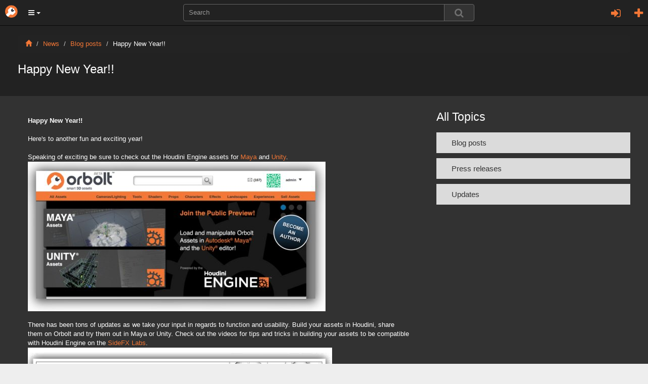

--- FILE ---
content_type: text/html; charset=utf-8
request_url: https://orbolt.com/news/112/happy-new-year
body_size: 12102
content:
<!DOCTYPE html>
<html xmlns="http://www.w3.org/1999/xhtml" xml:lang="en" lang="en">
    
	<head>
		<meta http-equiv="content-type" content="text/html" />
		<meta http-equiv="cache-control" content="no-cache" />
		<meta name="description" content="" />
		<meta name="keywords" content="3d assets, 3d models, 3d animation, custom visual effects" />
		<meta name="viewport" content="width=device-width, initial-scale=1" />
		
<meta id="id_template" name="template" content="FAQ"/>

		
		

		<title>
		Happy New Year!!
		</title>

		<link rel="stylesheet" href="/static/css/bootstrap.min.css" />

		<link rel="stylesheet" href="/static/css/font-awesome.min.css" />


		<script type="text/javascript" src="https://ajax.googleapis.com/ajax/libs/jquery/1.11.2/jquery.min.js"></script>

		<script type="text/javascript" src="/static/js/bootstrap.min.js"></script>
		<script type="text/javascript" src="/static/js/jquery/jquery.qtip.min.js"></script>

        
           <link rel="stylesheet" type="text/css" href="/static/css/all-css-min.css?ver=1742739387" />
        

		<script src="/static/js/jquery/tp.js?ver=1742739387" type="text/javascript"></script>
		<script src="/static/js/jquery/client.js?ver=1742739387" type="text/javascript"></script>

		<script src="/static/js/jquery/jquery.raty.js" type="text/javascript"></script>

		 
			
		
		
		<link rel="stylesheet" type="text/css" href="/static/css/jquery.qtip.min.css" />

		<link rel="stylesheet" type="text/css" href="/static/autocomplete/jquery.autocomplete.css" />
		<link rel="stylesheet" type="text/css" href="/static/mightyslider/src/css/mightyslider.css"/>
	
		<script src="/static/autocomplete/jquery.autocomplete.js" type="text/javascript"></script>


		<script type="text/javascript">
        	var _gaq = _gaq || [];
        	_gaq.push(['_setAccount', 'UA-33954203-1']);
        	_gaq.push(['_setDomainName', 'orbolt.com']);
        	_gaq.push(['_trackPageview']);

         	(function() {
				var ga = document.createElement('script'); ga.type = 'text/javascript'; ga.async = true;
				ga.src = ('https:' == document.location.protocol ? 'https://ssl' : 'http://www') + '.google-analytics.com/ga.js';
				var s = document.getElementsByTagName('script')[0]; s.parentNode.insertBefore(ga, s);
			})();
		</script>

<!-- Google tag (gtag.js) -->
<script async src="https://www.googletagmanager.com/gtag/js?id=G-RDDB3CXN0G"></script>
<script>
  window.dataLayer = window.dataLayer || [];
  function gtag(){dataLayer.push(arguments);}
  gtag('js', new Date());

  gtag('config', 'G-RDDB3CXN0G');
</script>


	</head>
    
      
	

	 

	<body id="home">
		<nav class="navbar navbar-inverse navbar-fixed-top">
		    <div class="navbar-header">
		    	<a href="/" class="navbar-brand"><img src="/static/images/base/orbolt-icon.png" alt="logo" /></a>
		  		
		  		<ul id="menubar-navigation-menu" class="nav navbar-navs pull-left">
		  		 
		    		<li class="dropdown">
						<button class="dropdown-toggle btn btn-main-menu dropdown-toggle" data-toggle="dropdown" role="button" aria-haspopup="true" aria-expanded="true"><i class="fa fa-bars"></i> <span class="caret"></span></button>
		    			<ul class="dropdown-menu" role="menu" aria-label="Category List">
							<li role="menuitem"><a href="/become-author">Sell Assets</a></li>
							<li role="menuitem"><a href="/requests">Requests</a></li>
							<li role="menuitem"><a  class="" 
			       			href="/search/?q=tags:experience">Experiences</a></li>
							<li role="menuitem"><a  class="" 
							href="/search/?q=tags:landscape">Landscapes</a></li>
							<li role="menuitem"><a  class="" 
			       			href="/search/?q=tags:effect">Effects</a></li>
							<li role="menuitem"><a  class="" 
			       			href="/search/?q=tags:character">Characters</a></li>
							<li role="menuitem"><a  class="" 
							href="/search/?q=tags:prop">Props</a></li>
							<li role="menuitem"><a  class="" 
			       			href="/search/?q=tags:shader">Shaders</a></li>
							<li role="menuitem"><a  class="" 
							href="/search/?q=tags:tool">Tools</a></li>
							<li role="menuitem"><a  class="" 
							href="/search/?q=tags:camera">Cameras/Lighting</a></li>
							<li role="menuitem"><a href="/search/?search_ui=NONE&amp;sort=-date"  class=""
							 >All Assets</a></li>
		  				</ul>
		  			</li>
				</ul>
				
				<ul class="nav navbar-navs navbar-right">
				
					<li id="id_pre_login" class="dropdown">
						<!-- <a id="id_login_trigger" href="https://orbolt.com/news/112/happy-new-year?show_login" class="signin-trigger">Sign In</a> -->
						<a id="id_login_register" class="fa fa-plus fa-2 pull-right" title="Register"
							
								href="/accounts/register/?next=/news/112/happy-new-year"
							>
						</a>
						
							<a class="pull-right dropdown-toggle fa fa-sign-in fa-2" data-toggle="modal" data-target="#id_sign_in" aria-hidden="true" title="Sign In"></a>
						
							<!--  Ajax register window <a href="#" id="id_login_register">Register</a> -->
					</li>
				
				</ul>
				<ul class="floater-sxs">
		  		<form action="/search/" method="get" role="search">
		    		<div class="form-group searchbar center-block">
		      		<div class="input-group searchbar">
			  				
			    			<input id="id_search_input" name="q" aria-autocomplete="list" aria-expanded="false" type="text" class="form-control" placeholder="Search" />
			    			   
			    			<span class="input-group-btn">  
									<button type="submit" value="Search" class="btn btn-default search-btn">
										<span class="fa fa-search fa-lg search-icon"></span>
									</button>
								</span>
							</div>
		    		</div>
		  		</form>
				</ul>
		    </div> <!--navbar-header-->
		</nav>
		<div class="modal fade" id="id_sign_in" style="text-align:center;padding-right:15px;padding-left:15px;">
		  <div class="modal-dialog">
		    <div class="modal-content dark">
		      <div class="modal-header">
		        <button type="button" class="close" data-dismiss="modal">&times;</button>  
		        <h4 class="modal-title" id="myModalLabel">
		        	
						Sign in with one of the following:
		            
		        </h4>
		      </div>

		   		<div class="modal-body-signin">
					<div class="attach">
						<form id="openid_form" name="fopenid" action="/openid/login/" method="post">
							<input type='hidden' name='csrfmiddlewaretoken' value='ZldMPC7JtzG3sFafqqOQVCq0yc2ygSXYP9zgSYejPm7FeMXT4VjjKn0NV7Hq1PXH' />
							<fieldset>
								<div id="openid_choice">
									<div id="openid_btns">

										
											<a href="#" onclick="facebook_connect()" style="cursor:pointer" class="fb-btn" title="log in with Facebook">
												<img src="/static/images/openid/fb-connect.jpg" alt="facebook login"/>
											</a>
											<a href="/login/google-oauth2/?next=/news/112/happy-new-year" class="pull-left fb-btn" title="log in with Google">
												<img src="/static/images/openid/google-openid.png" alt="google login"/>
											</a>

											
									</div>
								</div>

								<div id="openid_input_area"></div>
								 
									<input type="hidden" id= "id_next_openid" name="next" value="/news/112/happy-new-year" />

								
								
							</fieldset>

						</form>
					</div>
					<div class="padd30"></div>
					<div class="regular_signin_container">				
				    	<span class="nav-large-light text-center">Sign into the store with your Orbolt login</span>
				    	<div align="center">
			  				<div class="login-container">
				        	<form method="post" action="https://orbolt.com/login" >
								<input type='hidden' name='csrfmiddlewaretoken' value='ZldMPC7JtzG3sFafqqOQVCq0yc2ygSXYP9zgSYejPm7FeMXT4VjjKn0NV7Hq1PXH' />
				
							  <div class="form-group">
							    <input id="id_login_username" type="text" class="form-control" name="username" placeholder="Username" />
							  </div>
							  <div class="form-group">
							    <input id="id_login_password" type="password" class="form-control" name="password" placeholder="Password" />
							  </div>
		                      

						    	
					
					    		<fieldset>    
					        		<input type="submit" value="Login" id="id_login_button" class="btn btn-default" />
					        		
										<input type="hidden" id="id_next" name="next" value="/news/112/happy-new-year" />
									
			                    	
					    		</fieldset>			
							</form>
							<br />
							<span class="nav-mid-light"> Forgot your password? Click <a href="/accounts/password/reset/?next=/">here</a> </span>
							</div>
						</div>
					</div>

			    <!-- Register ajax window <h2> Don't have any account? Register 
			    <a href="#" class="register-trigger">here</a> </h2> -->
			    <div align="center">
			    	<span class="nav-mid-light text-center"> Don't have any account? Register <a href="/accounts/register/">here</a> </span> 
			  	</div>

			  	<br/>

				<p><strong>By signing in, you agree to the <a href="/end-user-license-agreement">End User License Agreement</a> and <a href="/privacy-policy">Privacy Policy</a></strong></p>

		     </div>

		    <div class="modal-footer">
		      <button type="button" class="btn btn-primary" data-dismiss="modal">Close</button>
		  <!--    <button type="button" class="btn btn-primary">Sign in</button> -->
		    </div>

		    </div>
		  </div>
		</div>
		
		<div class="wrapper">
			
    <div class="asset-header">
        <div class="container-mod">
            <div class="col-sm-12">
                <ol class="breadcrumb dark">
                    <li><a href="/"><i class="glyphicon glyphicon-home"></i></a></li>
                    
                        <li><a href="/news">News</a></li>
                    
                    <li><a href="/news/topic/3/blog-posts">Blog posts</a></li>
                    <li>Happy New Year!!</li>
                </ol>
                <h3 class="text-white">Happy New Year!!</h3>
            </div>
        </div>
    </div>
    <div class="container-mod asset-details">
        <div class="col-sm-8">
            <div class="container-mod">
                <b>Happy New Year!!</b><br>
<br>

Here's to another fun and exciting year!<br><br>

Speaking of exciting be sure to check out the Houdini Engine assets for <a href=https://www.orbolt.com/search/?q=softpackage:Maya>Maya</a> and <a href=https://www.orbolt.com/search/?q=softpackage:Unity>Unity</a>.
<img src="/media/blog_files/orboltbanner.jpg " /><br>
<br>

 There has been tons of updates as we take your input in regards to function and usability. Build your assets in Houdini, share them on Orbolt and try them out in Maya or Unity. Check out the videos for tips and tricks in building your assets to be compatible with Houdini Engine on the <a href=http://labs.sidefx.com>SideFX Labs</a>.<br>
<img src="/media/blog_files/labsbanner_1.jpg " /><br>
<br>
Now is the perfect time to give a shot and let us know what you think <a href=http://www.sidefx.com/index.php?option=com_forum&Itemid=172&page=viewforum&f=46>SideFX Labs Forum</a>  or email us
<a ref="mailto:support@orbolt.com">support@orbolt.com</a>!








            </div>
        </div>
        <div class="col-sm-4">
            <span class="page-title">All Topics</span>
            
                <div class="accB">Blog posts</div>
                <div class="accC">
                    <ul class="upload-help">
                        
                            
                                <li>
                                    <a href="/news/29/welcome">
                                        Welcome!
                                    </a>
                                </li>
                            
                        
                            
                                <li>
                                    <a href="/news/56/houdini-versions-orbolt-assets-and-you">
                                        Houdini Versions, Orbolt Assets, and You!
                                    </a>
                                </li>
                            
                        
                            
                                <li>
                                    <a href="/news/62/anatomy-creating-houdini-asset-123-profit">
                                        Anatomy of creating a Houdini asset.. 1..2..3.. Profit!!
                                    </a>
                                </li>
                            
                        
                            
                                <li>
                                    <a href="/news/65/putting-smart-your-smart-3d-assets">
                                        Putting 'smart' in your Smart 3D Assets
                                    </a>
                                </li>
                            
                        
                            
                                <li>
                                    <a href="/news/95/houdini-125-out">
                                        Houdini 12.5 is out!!!
                                    </a>
                                </li>
                            
                        
                            
                                <li>
                                    <a href="/news/96/assets-orbolt-cloud">
                                        Assets In The Orbolt Cloud!
                                    </a>
                                </li>
                            
                        
                            
                                <li>
                                    <a href="/news/97/embed-or-not-embed-multiple-assets-and-example-hip-file">
                                        To embed or not to embed.. multiple assets and example hip file.
                                    </a>
                                </li>
                            
                        
                            
                                <li>
                                    <a href="/news/98/asset-store-update">
                                        Asset Store Update!
                                    </a>
                                </li>
                            
                        
                            
                                <li>
                                    <a href="/news/101/its-asset-time">
                                        The Time to Start Building Assets is Now!
                                    </a>
                                </li>
                            
                        
                            
                                <li>
                                    <a href="/news/103/changing-asset-location">
                                        Changing asset location
                                    </a>
                                </li>
                            
                        
                            
                                <li>
                                    <a href="/news/104/orbolt-studio-environment">
                                        Orbolt In Studio Environment

                                    </a>
                                </li>
                            
                        
                            
                        
                            
                                <li>
                                    <a href="/news/106/invalid-license-signature-fixed">
                                        Invalid License Signature fixed!
                                    </a>
                                </li>
                            
                        
                            
                                <li>
                                    <a href="/news/107/celebrity-midst">
                                        Celebrity in the midst!
                                    </a>
                                </li>
                            
                        
                            
                                <li>
                                    <a href="/news/108/houdini-13-released">
                                        Houdini 13 is released!!
                                    </a>
                                </li>
                            
                        
                            
                                <li>
                                    <a href="/news/109/powered-houdini">
                                        Powered by Houdini!
                                    </a>
                                </li>
                            
                        
                            
                                <li>
                                    <a href="/news/112/happy-new-year">
                                        Happy New Year!!
                                    </a>
                                </li>
                            
                        
                            
                                <li>
                                    <a href="/news/113/houdini-engine-and-digital-assets">
                                        Houdini Engine and Digital Assets!!
                                    </a>
                                </li>
                            
                        
                            
                                <li>
                                    <a href="/news/115/orbolt-updates">
                                        Orbolt Updates!
                                    </a>
                                </li>
                            
                        
                            
                                <li>
                                    <a href="/news/116/engine-asset-creation">
                                        Engine Asset Creation!
                                    </a>
                                </li>
                            
                        
                            
                                <li>
                                    <a href="/news/118/maya-orbolt-browser">
                                        Maya Orbolt Browser!!
                                    </a>
                                </li>
                            
                        
                            
                                <li>
                                    <a href="/news/119/houdini-indie-released">
                                        Houdini Indie Released
                                    </a>
                                </li>
                            
                        
                            
                                <li>
                                    <a href="/news/120/asset-request-contest">
                                        Asset Request Contest!!
                                    </a>
                                </li>
                            
                        
                            
                                <li>
                                    <a href="/news/121/indie-support">
                                        Indie Support!
                                    </a>
                                </li>
                            
                        
                            
                                <li>
                                    <a href="/news/122/asset-request-winner">
                                        Asset Request Winner!!
                                    </a>
                                </li>
                            
                        
                            
                                <li>
                                    <a href="/news/123/houdini-14-sneak-peek">
                                        Houdini 14 Sneak Peek!!
                                    </a>
                                </li>
                            
                        
                            
                                <li>
                                    <a href="/news/124/houdini-14-released">
                                        Houdini 14 Released!!
                                    </a>
                                </li>
                            
                        
                            
                                <li>
                                    <a href="/news/126/houdini-engine-ue-4">
                                        Houdini Engine for UE 4!
                                    </a>
                                </li>
                            
                        
                            
                                <li>
                                    <a href="/news/127/houdini-15-sneak-peek-now-online">
                                        The Houdini 15 sneak peek is now online
                                    </a>
                                </li>
                            
                        
                            
                                <li>
                                    <a href="/news/128/new-houdini-demo-reel-online">
                                        New Houdini demo reel online
                                    </a>
                                </li>
                            
                        
                            
                                <li>
                                    <a href="/news/129/houdini-15-released">
                                        Houdini 15 released
                                    </a>
                                </li>
                            
                        
                            
                                <li>
                                    <a href="/news/131/houdini-engine-indie-free">
                                        Houdini Engine Indie is free!
                                    </a>
                                </li>
                            
                        
                            
                                <li>
                                    <a href="/news/132/third-party-rendering-being-added-houdini-indie">
                                        Third Party Rendering is being added to Houdini Indie
                                    </a>
                                </li>
                            
                        
                            
                                <li>
                                    <a href="/news/133/houdini-155-released">
                                        Houdini 15.5 released
                                    </a>
                                </li>
                            
                        
                            
                                <li>
                                    <a href="/news/138/houdini-16-coming-soon">
                                        Houdini 16 coming soon
                                    </a>
                                </li>
                            
                        
                            
                                <li>
                                    <a href="/news/139/houdini-16-down-under">
                                        Houdini 16 Down Under
                                    </a>
                                </li>
                            
                        
                            
                                <li>
                                    <a href="/news/140/sidefx-proud-announce-release-houdini-16">
                                        SideFX is proud to announce the release of Houdini 16.
                                    </a>
                                </li>
                            
                        
                            
                                <li>
                                    <a href="/news/142/orbolt-in-houdini">
                                        Orbolt in Houdini
                                    </a>
                                </li>
                            
                        
                            
                                <li>
                                    <a href="/news/145/houdini-165-sneak-peek">
                                        Houdini 16.5 Sneak Peek
                                    </a>
                                </li>
                            
                        
                            
                                <li>
                                    <a href="/news/146/houdini-scientific-engineering-award">
                                        Houdini Scientific Engineering Award
                                    </a>
                                </li>
                            
                        
                            
                                <li>
                                    <a href="/news/147/houdini-hive-presentations-utrecht-2018">
                                        Houdini HIVE Presentations in Utrecht 2018
                                    </a>
                                </li>
                            
                        
                            
                                <li>
                                    <a href="/news/148/houdini-17-banshee-released">
                                        Houdini 17 Banshee released!
                                    </a>
                                </li>
                            
                        
                            
                                <li>
                                    <a href="/news/149/embedded-licenses">
                                        Embedded licenses in H17
                                    </a>
                                </li>
                            
                        
                            
                                <li>
                                    <a href="/news/150/houdini-utilized-meg">
                                        Houdini utilized in The Meg
                                    </a>
                                </li>
                            
                        
                            
                                <li>
                                    <a href="/news/151/global-game-jam-houdini-contest-2019">
                                        Global Game Jam with Houdini Contest 2019
                                    </a>
                                </li>
                            
                        
                            
                                <li>
                                    <a href="/news/152/character-fx-crowds-production-talks">
                                        Character FX & Crowds Production Talks
                                    </a>
                                </li>
                            
                        
                            
                                <li>
                                    <a href="/news/154/sidefx-australia-road-trip-2019">
                                        SideFX Australia Road Trip 2019
                                    </a>
                                </li>
                            
                        
                            
                                <li>
                                    <a href="/news/156/houdini-hive-gdc-2019">
                                        Houdini HIVE at GDC 2019
                                    </a>
                                </li>
                            
                        
                            
                                <li>
                                    <a href="/news/157/houdini-175-launch-event">
                                        Houdini 17.5 Launch Event
                                    </a>
                                </li>
                            
                        
                            
                                <li>
                                    <a href="/news/158/houdini-175">
                                        Houdini 17.5 Unveiled
                                    </a>
                                </li>
                            
                        
                            
                                <li>
                                    <a href="/news/159/what-pdg">
                                        What is PDG?
                                    </a>
                                </li>
                            
                        
                            
                                <li>
                                    <a href="/news/161/houdini-hive-paris-2019">
                                        Houdini HIVE Paris 2019
                                    </a>
                                </li>
                            
                        
                            
                                <li>
                                    <a href="/news/163/dumbo-mpc">
                                        Dumbo - MPC
                                    </a>
                                </li>
                            
                        
                            
                                <li>
                                    <a href="/news/164/ant-man-and-wasp">
                                        Ant-Man and The Wasp
                                    </a>
                                </li>
                            
                        
                            
                                <li>
                                    <a href="/news/165/sidefx-partners-unity">
                                        SideFX Partners with Unity
                                    </a>
                                </li>
                            
                        
                            
                                <li>
                                    <a href="/news/166/houdini-hive-sigg-2019">
                                        Houdini HIVE at SIGG 2019
                                    </a>
                                </li>
                            
                        
                            
                                <li>
                                    <a href="/news/167/2019-houdini-reel">
                                        2019 Houdini Reel
                                    </a>
                                </li>
                            
                        
                            
                                <li>
                                    <a href="/news/168/sidefx-solaris">
                                        SideFX Solaris
                                    </a>
                                </li>
                            
                        
                            
                                <li>
                                    <a href="/news/169/reindeer-ready">
                                        Reindeer Ready
                                    </a>
                                </li>
                            
                        
                            
                                <li>
                                    <a href="/news/171/houdini-18-launch-presentation">
                                        Houdini 18 Launch Presentation
                                    </a>
                                </li>
                            
                        
                            
                                <li>
                                    <a href="/news/172/houdini-hive-siggraph-asia-2019">
                                        Houdini HIVE at SIGGRAPH Asia 2019
                                    </a>
                                </li>
                            
                        
                            
                                <li>
                                    <a href="/news/173/houdini-18-released">
                                        Houdini 18 Released
                                    </a>
                                </li>
                            
                        
                            
                                <li>
                                    <a href="/news/174/global-game-jam-houdini-contest-2020">
                                        Global Game Jam with Houdini Contest 2020
                                    </a>
                                </li>
                            
                        
                            
                                <li>
                                    <a href="/news/175/real-time-journey-houdini">
                                        A Real-Time Journey into Houdini
                                    </a>
                                </li>
                            
                        
                            
                                <li>
                                    <a href="/news/176/building-procedural-fx-pipeline-age-empires-ii">
                                        Building a Procedural FX Pipeline for Age of Empires II
                                    </a>
                                </li>
                            
                        
                            
                                <li>
                                    <a href="/news/177/covid-19-update">
                                        COVID-19 Update
                                    </a>
                                </li>
                            
                        
                            
                                <li>
                                    <a href="/news/178/houdini-hive-gamedev-gdc-online">
                                        Houdini HIVE GameDev - GDC Online
                                    </a>
                                </li>
                            
                        
                            
                                <li>
                                    <a href="/news/179/embedded-licensing-studios">
                                        Embedded Licensing for Studios
                                    </a>
                                </li>
                            
                        
                            
                                <li>
                                    <a href="/news/180/game-jam-2020-houdini-contest-winners">
                                        Game Jam 2020 | Houdini Contest Winners
                                    </a>
                                </li>
                            
                        
                            
                                <li>
                                    <a href="/news/181/houdini-hive-worldwide">
                                        Houdini HIVE Worldwide
                                    </a>
                                </li>
                            
                        
                            
                                <li>
                                    <a href="/news/182/art-houdini-tests">
                                        The Art of Houdini Tests
                                    </a>
                                </li>
                            
                        
                            
                                <li>
                                    <a href="/news/183/houdini-hive-worldwide-has-arrived">
                                        Houdini HIVE Worldwide has arrived!
                                    </a>
                                </li>
                            
                        
                            
                                <li>
                                    <a href="/news/184/houdini-and-lion-king">
                                        Houdini and The Lion King
                                    </a>
                                </li>
                            
                        
                            
                                <li>
                                    <a href="/news/185/control">
                                        Control | Remedy Entertainment
                                    </a>
                                </li>
                            
                        
                            
                                <li>
                                    <a href="/news/186/houdini-18-backport">
                                        Houdini 18 Backport
                                    </a>
                                </li>
                            
                        
                            
                                <li>
                                    <a href="/news/187/houly-daily-challenge">
                                        HOULY Daily Challenge
                                    </a>
                                </li>
                            
                        
                            
                                <li>
                                    <a href="/news/188/houdini-game-jam-2020">
                                        HOUDINI GAME JAM 2020
                                    </a>
                                </li>
                            
                        
                            
                                <li>
                                    <a href="/news/190/frozen-2-walt-disney-animation-studios">
                                        Frozen 2 - Walt Disney Animation Studios
                                    </a>
                                </li>
                            
                        
                            
                                <li>
                                    <a href="/news/189/weve-reduced-our-fees">
                                        We've reduced our fees!
                                    </a>
                                </li>
                            
                        
                            
                                <li>
                                    <a href="/news/192/project-blue-book-stormborn-studios">
                                        Project Blue Book - Stormborn Studios
                                    </a>
                                </li>
                            
                        
                            
                                <li>
                                    <a href="/news/193/houdini-game-jam-winners-2020">
                                        THE HOUDINI GAME JAM WINNERS! 2020
                                    </a>
                                </li>
                            
                        
                            
                                <li>
                                    <a href="/news/194/houdini-185-hive">
                                        Houdini 18.5 HIVE
                                    </a>
                                </li>
                            
                        
                            
                                <li>
                                    <a href="/news/195/houdini-185-released">
                                        Houdini 18.5 Released
                                    </a>
                                </li>
                            
                        
                            
                                <li>
                                    <a href="/news/196/houdini-hive-education-edition">
                                        Houdini HIVE - Education Edition
                                    </a>
                                </li>
                            
                        
                            
                                <li>
                                    <a href="/news/197/epic-games-invests-sidefx">
                                        Epic Games Invests in SideFX
                                    </a>
                                </li>
                            
                        
                            
                                <li>
                                    <a href="/news/198/absolute-post">
                                        Absolute Post
                                    </a>
                                </li>
                            
                        
                            
                                <li>
                                    <a href="/news/199/dawning">
                                        The Dawning
                                    </a>
                                </li>
                            
                        
                            
                                <li>
                                    <a href="/news/201/houdini-hive-siggraph-2021">
                                        Houdini HIVE Siggraph 2021
                                    </a>
                                </li>
                            
                        
                            
                                <li>
                                    <a href="/news/202/introducing-wetah">
                                        Introducing WetaH
                                    </a>
                                </li>
                            
                        
                            
                                <li>
                                    <a href="/news/203/project-titan">
                                        Project Titan
                                    </a>
                                </li>
                            
                        
                            
                                <li>
                                    <a href="/news/204/sniper-elite-5-trailer-rebellion">
                                        Sniper Elite 5 Trailer | Rebellion
                                    </a>
                                </li>
                            
                        
                            
                                <li>
                                    <a href="/news/205/houdini-hive-fmx-2022">
                                        Houdini HIVE - FMX 2022
                                    </a>
                                </li>
                            
                        
                    </ul>
                </div>
            
                <div class="accB">Press releases</div>
                <div class="accC">
                    <ul class="upload-help">
                        
                            
                                <li>
                                    <a href="/news/38/orbolt-smart-3d-assets">
                                        Press Release: Orbolt Smart 3D Assets
                                    </a>
                                </li>
                            
                        
                            
                                <li>
                                    <a href="/news/114/houdini-engine-and-cinema-4d">
                                        Houdini Engine and Cinema 4D!!

                                    </a>
                                </li>
                            
                        
                            
                                <li>
                                    <a href="/news/117/orbolts-out-beta">
                                        Orbolt's out of beta!!
                                    </a>
                                </li>
                            
                        
                    </ul>
                </div>
            
                <div class="accB">Updates</div>
                <div class="accC">
                    <ul class="upload-help">
                        
                            
                                <li>
                                    <a href="/news/43/what-fixes-have-there-been-sept-12">
                                        Please upgrade to a new build of Houdini 12.1
                                    </a>
                                </li>
                            
                        
                            
                                <li>
                                    <a href="/news/44/we-now-support-compiling-free-assets">
                                        We now support copy-protected free assets
                                    </a>
                                </li>
                            
                        
                            
                                <li>
                                    <a href="/news/45/add-movies-include-vimeo-or-youtube-url-upload-time">
                                        Add movies - Include a Vimeo or YouTube URL at upload time
                                    </a>
                                </li>
                            
                        
                            
                                <li>
                                    <a href="/news/46/vop-support">
                                        VOP Support
                                    </a>
                                </li>
                            
                        
                            
                                <li>
                                    <a href="/news/47/author-page-enhanced-change-icon-add-screen-shots-rename-asset">
                                        Author Page Enhanced: change icon, add screen shots, rename asset...
                                    </a>
                                </li>
                            
                        
                            
                                <li>
                                    <a href="/news/48/rate-it-hot-or-not">
                                        Rate it: Hot or not?
                                    </a>
                                </li>
                            
                        
                            
                                <li>
                                    <a href="/news/49/openid-bug-fixed-when-syncing">
                                        OpenID bug fixed when syncing
                                    </a>
                                </li>
                            
                        
                            
                                <li>
                                    <a href="/news/50/including-example-file-gets-faster-activation">
                                         Including an example file gets faster activation.
                                    </a>
                                </li>
                            
                        
                            
                                <li>
                                    <a href="/news/51/what-makes-weekends-greatbesides-sleeping-its-when-most-authors-upload-their-work-check-latest-asses">
                                        New assets: New Railway builder, new shaders, plus some cool utilities. A lot of these files are open for viewing so you can learn how the author put them together.

                                    </a>
                                </li>
                            
                        
                            
                                <li>
                                    <a href="/news/52/coming-soon">
                                        Coming soon:
                                    </a>
                                </li>
                            
                        
                            
                                <li>
                                    <a href="/news/53/please-upgrade-houdini-121119-or-higher">
                                        Please Upgrade to Houdini 12.1.119 or Higher
                                    </a>
                                </li>
                            
                        
                            
                                <li>
                                    <a href="/news/54/updates-orbolt-smart-3d-asset-store-nov-8th">
                                        Updates to the Orbolt Smart 3D Asset store, Nov 8th.
                                    </a>
                                </li>
                            
                        
                            
                                <li>
                                    <a href="/news/55/what-holiday-season-already-br-30-minutes-after-halloween-ends-holiday-ornaments-start-coming-out-we">
                                        <b>Holiday Contest is coming! </b>


                                    </a>
                                </li>
                            
                        
                            
                                <li>
                                    <a href="/news/57/holiday-challenge-warming-december-approaches">
                                        Holiday Challenge is warming up as December approaches!
                                    </a>
                                </li>
                            
                        
                            
                                <li>
                                    <a href="/news/59/holiday-challenge-update">
                                        Holiday challenge update!
                                    </a>
                                </li>
                            
                        
                            
                                <li>
                                    <a href="/news/60/holiday-card-assets">
                                        Holiday Card Assets
                                    </a>
                                </li>
                            
                        
                            
                                <li>
                                    <a href="/news/61/how-contact-author">
                                        How to contact an a author.
                                    </a>
                                </li>
                            
                        
                            
                        
                            
                                <li>
                                    <a href="/news/66/what-construction-crew-building">
                                        What is this construction crew building?
                                    </a>
                                </li>
                            
                        
                            
                                <li>
                                    <a href="/news/68/anatomy-blackhawk">
                                        Anatomy of an Asset

                                    </a>
                                </li>
                            
                        
                            
                                <li>
                                    <a href="/news/69/anatomy-blackhawk-2">
                                        Anatomy of a Blackhawk 2
                                    </a>
                                </li>
                            
                        
                            
                                <li>
                                    <a href="/news/71/anatomy-blackhawk-4">
                                        Anatomy of a Blackhawk 4
                                    </a>
                                </li>
                            
                        
                            
                                <li>
                                    <a href="/news/70/anatomy-blackhawk-3">
                                        Anatomy of a Blackhawk 3
                                    </a>
                                </li>
                            
                        
                            
                                <li>
                                    <a href="/news/67/shadow-pass-recipe">
                                        Shadow Pass Recipe
                                    </a>
                                </li>
                            
                        
                            
                                <li>
                                    <a href="/news/64/holiday-challenge-submissions">
                                        More Holiday Submissions
                                    </a>
                                </li>
                            
                        
                            
                                <li>
                                    <a href="/news/72/author-tip-example-hip-files">
                                         Example File Guidelines
                                    </a>
                                </li>
                            
                        
                            
                                <li>
                                    <a href="/news/73/asset-overview-movies">
                                        Asset overview movies
                                    </a>
                                </li>
                            
                        
                            
                                <li>
                                    <a href="/news/74/holiday-contest-results">
                                        Contest Winners!
                                    </a>
                                </li>
                            
                        
                            
                                <li>
                                    <a href="/news/75/image-based-lighting">
                                        Image Based Lighting Basics
                                    </a>
                                </li>
                            
                        
                            
                        
                            
                                <li>
                                    <a href="/news/76/working-hdr-images">
                                        Working With HDR images
                                    </a>
                                </li>
                            
                        
                            
                                <li>
                                    <a href="/news/77/creating-high-dynamic-range-images">
                                        Creating High Dynamic range images
                                    </a>
                                </li>
                            
                        
                            
                                <li>
                                    <a href="/news/80/adding-images-help-cards">
                                        Adding Images to Help Cards
                                    </a>
                                </li>
                            
                        
                            
                                <li>
                                    <a href="/news/81/checkout-problems-paypal-and-visa-jan-28th-2013">
                                        Checkout problems with PayPal and Visa on  Jan 28th 2013.
                                    </a>
                                </li>
                            
                        
                            
                                <li>
                                    <a href="/news/82/how-add-inputs-your-asset">
                                        How to add inputs to your asset
                                    </a>
                                </li>
                            
                        
                            
                                <li>
                                    <a href="/news/85/how-add-extra-hip-files-your-asset">
                                        Example files are good as Gold
                                    </a>
                                </li>
                            
                        
                            
                                <li>
                                    <a href="/news/86/asset-brick-or-factory">
                                        Major toolsets could be coming your way.
                                    </a>
                                </li>
                            
                        
                            
                                <li>
                                    <a href="/news/87/have-irish-friend">
                                        March Contest
                                    </a>
                                </li>
                            
                        
                            
                                <li>
                                    <a href="/news/88/high-value-assets-can-save-you-time-and-money">
                                        High value assets can save you time and money.
                                    </a>
                                </li>
                            
                        
                            
                                <li>
                                    <a href="/news/90/valentines-day-best-wishes-orbolt-asset-store">
                                        Valentine's day best wishes from the Orbolt Asset store.
                                    </a>
                                </li>
                            
                        
                            
                                <li>
                                    <a href="/news/89/houdini-artists-love-your-work">
                                        Houdini Artists love your work!
                                    </a>
                                </li>
                            
                        
                            
                                <li>
                                    <a href="/news/91/asset-author-tip-author-tools-pt2">
                                        Asset Author Tools; Upload Tips
                                    </a>
                                </li>
                            
                        
                            
                                <li>
                                    <a href="/news/92/uploading-dependencies-author-tools">
                                        Uploading Dependencies via Author Tools
                                    </a>
                                </li>
                            
                        
                            
                                <li>
                                    <a href="/news/93/march-contest-update-1">
                                        March Contest Update
                                    </a>
                                </li>
                            
                        
                            
                                <li>
                                    <a href="/news/94/stpatrickswinner">
                                        St. Patrick's Contest Winner!
                                    </a>
                                </li>
                            
                        
                            
                                <li>
                                    <a href="/news/99/site-updatechanges">
                                        Website Update!
                                    </a>
                                </li>
                            
                        
                            
                                <li>
                                    <a href="/news/100/side-effects-labs">
                                        Side Effects Labs!
                                    </a>
                                </li>
                            
                        
                    </ul>
                </div>
            
        </div>
    </div>

		</div> <!-- end wrapper -->

		<nav class="footer">
		 	<div class="break">&nbsp;</div>
		    <a href="/about">About</a> &nbsp; | &nbsp;
		    <a href="/faq">FAQ</a> &nbsp; | &nbsp;
		    <a href="mailto:support@orbolt.com">Contact</a> &nbsp; | &nbsp;
		    <a href="/news">News</a> &nbsp; | &nbsp;
		    <a href="http://www.sidefx.com/forum/9/">Forum</a> &nbsp; | &nbsp;
		    <a href="/legal">Legal</a> 						

		</nav>

 
		
<div class="modal fade" id="id_eula">
  <div class="modal-dialog">
    <div class="modal-content dark">
      <div class="modal-header">
        <button type="button" class="close" data-dismiss="modal">x</button>
        <h4 class="modal-title text-center" id="myModalLabel">
			End User License Agreement (EULA)
        </h4>
      </div>

      <div class="modal-body">
	      <div id="id_agree_eula">
	      	<form id= 'id_agree_eula_form' action="/accept_eula" method="post">
	       		<input type='hidden' name='csrfmiddlewaretoken' value='ZldMPC7JtzG3sFafqqOQVCq0yc2ygSXYP9zgSYejPm7FeMXT4VjjKn0NV7Hq1PXH' />
	        	
	            	<input type="hidden" id="id_next_eula" name="next" value="/news/112/happy-new-year" />
	        	
	       		<span class="nav-mid">
		        	<input id="id_agree_eula_form_check" type="checkbox" /> &nbsp; I agree to the latest 
		        	<a href="/end-user-license-agreement"> End User License Agreement</a> and 
		        	<a href="/privacy-policy">Privacy Policy</a>
	       		</span>
	       		<br/><br/>
	       		<div class="alert alert-danger" id="id_agree_eula_form_check_error" style="display: none;">
	       			You must check "I agree" to continue.
	       		</div>
	       		<br/>
	       		<input id="id_subs_newsletter_checkb" name='newsletter_subscribe' type="checkbox"/> 
	       		&nbsp; Keep me up to date on deals, prizes, promotions, and updates by email.
	       		<br/>
	       		<br/>  
	       		<input id="submit" type="submit" value="Continue" class="btn btn-primary" />           
	     		</form>
		  	</div>
	  	</div>
	</div>
  </div>
</div>

<div class="modal fade" id="id_oculus_eula">
  <div class="modal-dialog">
    <div class="modal-content dark">
      <div class="modal-header">
        <button type="button" class="close" data-dismiss="modal">x</button>
        <h4 class="modal-title text-center" id="myModalLabel">
			Oculus End User License Agreement (EULA)
        </h4>
      </div>

      <div class="modal-body">
	      <div id="id_agree_eula">
	      	<form id= 'id_agree_oculus_form' action="/accept_oculus_eula" method="post">
	      		<div class="oc-modal-content container">
	      			Loading
	      		</div>
	      		<br />
	       		<input type='hidden' name='csrfmiddlewaretoken' value='ZldMPC7JtzG3sFafqqOQVCq0yc2ygSXYP9zgSYejPm7FeMXT4VjjKn0NV7Hq1PXH' />
	        	
	            	<input type="hidden" id="id_next_oculus" name="next" value="/news/112/happy-new-year" />
	        	
	       		<span class="nav-mid">
		        	<input id="id_agree_oculus_form_check" type="checkbox" /> &nbsp; I agree to the Terms and Conditions
	       		</span>
	       		<ul class="errorlist" id="id_agree_oculus_form_check_error" style="display: none;">
	          		<li>You must check "I agree" to continue.</li>
	       		</ul>
	       		<br/>
	       		<br/>
	       		<input id="submit_oculus" type="submit" value="Continue" class="btn btn-primary" />           
	     		</form>
		  	</div>
	  	</div>
		</div>
  </div>
</div>

<div class="modal fade" id="id_check_houdini">
  <div class="modal-dialog">
    <div class="modal-content dark">
      <div class="modal-header">
        <button type="button" class="close" data-dismiss="modal">x</button>
        <div align="center">
        <h3 class="modal-title" id="myModalLabel">
        	
					Houdini is required to use these assets. <img src="/static/images/inc/houdini-icon.png" alt="Houdini Icon" />
        </h3>
      </div>
      </div>
      <div class="modal-body">
      	<div align="center">
	 <div class="check-houdini-details">					
	  <span class="nav-mid-light">I need to get <a href="https://www.sidefx.com/download/" target="_new" title="Download Houdini">Houdini</a>&nbsp;or &nbsp;<a href="https://www.sidefx.com/download/" title="Engine Indie is free for limited commercial use">Houdini Engine Indie</a>
	  </span>
			    	<div class="line gray"></div>
			    	<span class="nav-mid-light">I have Houdini &nbsp; | &nbsp; <a href="javascript:$('#id_submit_form').submit();">Download Asset</a>.</span>
					</div>
				</div>
	  	</div>
		</div>
  </div>
</div>


<div class="modal fade" id="id_terms_SL">
  <div class="modal-dialog">
    <div class="modal-content dark">
      <div class="modal-header">
        <button type="button" class="close" data-dismiss="modal">x</button>
        <div align="center">
        <h3 class="modal-title" id="myModalLabel">
          The Standard License Term of Use
        </h3>
      </div>
      </div>
      <div class="modal-body">
The Author grants to Customer in respect of the Asset a non- exclusive, worldwide, license in any medium now known or hereinafter invented to: (a) reproduce, post, promote, license, sell, publicly perform, publicly display, digitally perform, or transmit for promotional and commercial purposes; (b) use any trademarks, service marks or trade names incorporated in the Asset in connection with Author material; and (c) use the name and likeness of any individuals represented in the Asset only in connection with Customer material.
      </div>
    </div>
  </div>
</div>

<div class="modal fade" id="id_terms_EL">
  <div class="modal-dialog">
    <div class="modal-content dark">
      <div class="modal-header">
        <button type="button" class="close" data-dismiss="modal">x</button>
        <div align="center">
        <h3 class="modal-title" id="myModalLabel">
          The Editorial License Term of Use
        </h3>
      </div>
      </div>
      <div class="modal-body">
The Author grants to Customer in respect of the Asset a non- exclusive, worldwide, license in any medium now known or hereinafter invented to: (a) reproduce, post, promote, license, sell, publicly perform, publicly display, digitally perform, or transmit for promotional and commercial purposes; (b) use any trademarks, service marks or trade names incorporated in the Asset in connection with Author material; and (c) use the name and likeness of any individuals represented in the Asset only in connection with Customer material. Customer may only use the Asset for legitimate, editorial purposes on some issue of journalistic, editorial, cultural or otherwise newsworthy value. Editorial uses include, without limitation, use of the Asset in a news program, news-related website, or news-related video media. These restrictions do not apply if Customer otherwise has all the intellectual property rights necessary for its intended use (such as a company purchasing its own products, authorized advertising agencies, or licensees). The burden is on the Customer to confirm that it has any rights outside of the editorial restrictions Customer understands and agrees that certain Assets may contain third party copyrighted or trademarked material and will require additional licensing, permissions, releases, or rights clearance for any non- editorial use. Customer and their legal advisors should consider this and obtain such rights, if necessary, before purchasing, downloading or using any Assets.
      </div>
    </div>
  </div>
</div>

<div class="modal fade" id="modal">
  <div class="modal-dialog">
    <div class="modal-content dark">
      <div class="modal-header">
        <button type="button" class="close" data-dismiss="modal">x</button>
        <div align="center">
        <h3 class="modal-title" id="myModalLabel"></h3>
      </div>
      </div>
      <div class="eula">
      <div class="modal-body">
      	
      </div>
    </div>
    </div>
  </div>
</div>


<div id="id_popup_bg"></div>

	    
	       
	    <!-- Ajax validation scripts -->

	    <script type="text/javascript"
	            src="/static/js/jquery.ajax_forms.js"></script>
	    <script type="text/javascript"
	            src="/static/js/jquery.ajax_forms.validation.js"></script>
	    <!-- end Ajax validation scripts -->
	
	    <script src="/static/js/jquery/rate.js?ver=1742739387" type="text/javascript">
	    </script>
	    
	    <script src="/static/js/openid/openid-jquery.js"
	            type="text/javascript"></script>
	    <script src="/static/js/openid/openid-en.js"
	            type="text/javascript"></script>
	
	    
	    <script src="/static/js/respond.min.js" type="text/javascript"></script>
	    
		<script type="text/javascript" src="/static/js/jquery/jquery.dotdotdot-1.5.0.js"></script>
	
	    <!-- FIXME (GW): Can we move the open id init to a separate js ?? -->
	    <script type="text/javascript">
	   		 jQuery(document).ready(function() {
		      openid.init('openid_identifier');
		      $('a[title]').qtip({
    	style: {
							classes: 'qtip-shadow qtip-' + 'bootstrap'
						}, 
			position: {
							my: 'top center',
							at: 'bottom center',
							viewport: $(window)
						}
					});
	       });
	    </script>

	    
	    	

<div id="fb-root"></div>    
<script type="text/javascript"> 
    $.ajaxSetup({data: {
        csrfmiddlewaretoken: "ZldMPC7JtzG3sFafqqOQVCq0yc2ygSXYP9zgSYejPm7FeMXT4VjjKn0NV7Hq1PXH"
    }});

    function facebook_login(){ 
        FB.login(function(response){
            send_response_to_server(response)
        }, {scope:"email"}
       )
    }

    function facebook_connect(){

        FB.getLoginStatus(function(response) {

            if (response.status == "connected") {
                send_response_to_server(response);
            } else {
                facebook_login();
            }   

        });
    }

    function send_response_to_server(response){

        var ajax_data = {"access_token" : response.authResponse.accessToken,
                         "sig"          : response.authResponse.signedRequest,
                         "id"           : response.authResponse.userID

        }

        $.ajax({
            type:"POST",
            url: "/facebook_connect/facebook_connect/",
            dataType: "json",
            data: ajax_data,
            success: function(msg){
                window.location = "/";
                // TODO: make this configurable
            }
        })
    }

 window.fbAsyncInit = function() {
    FB.init({
        appId: '366586593410833',
        status : true,
        cookie: true,
        xfbml : true,
        channelURL : '/facebook_connect/channel.html'
    })
  };
  (function(d){
     var js, id = 'facebook-jssdk', ref = d.getElementsByTagName('script')[0];
     if (d.getElementById(id)) {return;}
     js = d.createElement('script'); js.id = id; js.async = true;
     js.src = "//connect.facebook.net/en_US/all.js";
     ref.parentNode.insertBefore(js, ref);
   }(document));

</script>

	    

	    <script type="text/javascript">
		$(function(){
		    $("ul.data li:odd").css("background","#555");
		    $("ul.data li:even").css("background","#333");
		});
	    //$('.loading').removeClass();
	    </script>
        <script type="text/javascript">
        
        $("#id_agree_eula_form, #id_agree_oculus_form").submit(function(e) {
        	var eula_form_id = $(this).attr("id");
        	var eula_checkbox = $(this).find("#" + eula_form_id + "_check");
        	var eula_error = $(this).find("#" + eula_form_id + "_check_error");
            if (eula_checkbox.is(':checked')){
                eula_error.hide();
                return true;
            }
            else {
				eula_error.show();
                return false;
            }
        });
        </script>
	   
	    <script src="/static/js/jquery/signin.js?ver=1742739387" type="text/javascript"></script>
	   
	    
	  <script type="text/javascript">
		//<![CDATA[

            
            $('#id_oculus_eula').on('show.bs.modal', function (event) {
                var modal = $(this);
                
                $.ajax({
                    type: "POST",
                    url: "/ajax/eula",
                    data: {"eula_type":"oculus",
                           "csrfmiddlewaretoken": "ZldMPC7JtzG3sFafqqOQVCq0yc2ygSXYP9zgSYejPm7FeMXT4VjjKn0NV7Hq1PXH"},
                    success: function(data){
                        modal.find(".modal-title").html(data.title);
                        modal.find(".oc-modal-content").html(data.answer);
                    },
                    dataType: "json",
                })
            })

            $('#id_search_input').autocomplete({
                valueKey: 'name',
                titleKey: 'name',
                source: [{
                    url: '/autocomplete/?q=%QUERY%',
                    type: 'remote',
                    ajax:{
                        dataType: 'json'
                    },
                    preparse: function(items){
                        return items["result"];
                    },
                    getTitle: function(item){
                        return item.name;
                    },
                    render: function(item, source, pid, query){
                    	// Render each suggestion with an icon-thumbnail

                        var value = item[this.valueKey],
                            title = item[this.titleKey],
                            img = item['icon'];

                        var img_html = '<img src="' + img + '"/>';
                        return '<div> ' + img_html + '<span ' +(value==query?'class="active"':'')+' data-value="'+encodeURIComponent(value)+'"> '
                            +title+
                        	'</span></div>';
                    }
                }]
            })

				$('body').on('hidden.bs.modal', '.modal', function () {
		  		$(this).removeData('bs.modal');
				});

		</script>

<script type="text/javascript">
	
		    
</script>
<script type="text/javascript">
	      
	        
        
	        
		//]]>
		</script>

         
	
		
		<!-- Specific script content  -->
		
		
</body>
</html>


--- FILE ---
content_type: text/javascript
request_url: https://orbolt.com/static/js/jquery/jquery.qtip.min.js
body_size: 16127
content:
/* qTip2 v2.2.0 tips modal viewport svg imagemap ie6 | qtip2.com | Licensed MIT, GPL | Fri Nov 29 2013 13:08:34 */

!function(a,b,c){!function(a){"use strict";"function"==typeof define&&define.amd?define(["jquery"],a):jQuery&&!jQuery.fn.qtip&&a(jQuery)}(function(d){"use strict";function e(a,b,c,e){this.id=c,this.target=a,this.tooltip=G,this.elements={target:a},this._id=T+"-"+c,this.timers={img:{}},this.options=b,this.plugins={},this.cache={event:{},target:d(),disabled:F,attr:e,onTooltip:F,lastClass:""},this.rendered=this.destroyed=this.disabled=this.waiting=this.hiddenDuringWait=this.positioning=this.triggering=F}function f(a){return a===G||"object"!==d.type(a)}function g(a){return!(d.isFunction(a)||a&&a.attr||a.length||"object"===d.type(a)&&(a.jquery||a.then))}function h(a){var b,c,e,h;return f(a)?F:(f(a.metadata)&&(a.metadata={type:a.metadata}),"content"in a&&(b=a.content,f(b)||b.jquery||b.done?b=a.content={text:c=g(b)?F:b}:c=b.text,"ajax"in b&&(e=b.ajax,h=e&&e.once!==F,delete b.ajax,b.text=function(a,b){var f=c||d(this).attr(b.options.content.attr)||"Loading...",g=d.ajax(d.extend({},e,{context:b})).then(e.success,G,e.error).then(function(a){return a&&h&&b.set("content.text",a),a},function(a,c,d){b.destroyed||0===a.status||b.set("content.text",c+": "+d)});return h?f:(b.set("content.text",f),g)}),"title"in b&&(f(b.title)||(b.button=b.title.button,b.title=b.title.text),g(b.title||F)&&(b.title=F))),"position"in a&&f(a.position)&&(a.position={my:a.position,at:a.position}),"show"in a&&f(a.show)&&(a.show=a.show.jquery?{target:a.show}:a.show===E?{ready:E}:{event:a.show}),"hide"in a&&f(a.hide)&&(a.hide=a.hide.jquery?{target:a.hide}:{event:a.hide}),"style"in a&&f(a.style)&&(a.style={classes:a.style}),d.each(S,function(){this.sanitize&&this.sanitize(a)}),a)}function i(a,b){for(var c,d=0,e=a,f=b.split(".");e=e[f[d++]];)d<f.length&&(c=e);return[c||a,f.pop()]}function j(a,b){var c,d,e;for(c in this.checks)for(d in this.checks[c])(e=new RegExp(d,"i").exec(a))&&(b.push(e),("builtin"===c||this.plugins[c])&&this.checks[c][d].apply(this.plugins[c]||this,b))}function k(a){return W.concat("").join(a?"-"+a+" ":" ")}function l(c){return c&&{type:c.type,pageX:c.pageX,pageY:c.pageY,target:c.target,relatedTarget:c.relatedTarget,scrollX:c.scrollX||a.pageXOffset||b.body.scrollLeft||b.documentElement.scrollLeft,scrollY:c.scrollY||a.pageYOffset||b.body.scrollTop||b.documentElement.scrollTop}||{}}function m(a,b){return b>0?setTimeout(d.proxy(a,this),b):(a.call(this),void 0)}function n(a){return this.tooltip.hasClass(bb)?F:(clearTimeout(this.timers.show),clearTimeout(this.timers.hide),this.timers.show=m.call(this,function(){this.toggle(E,a)},this.options.show.delay),void 0)}function o(a){if(this.tooltip.hasClass(bb))return F;var b=d(a.relatedTarget),c=b.closest(X)[0]===this.tooltip[0],e=b[0]===this.options.show.target[0];if(clearTimeout(this.timers.show),clearTimeout(this.timers.hide),this!==b[0]&&"mouse"===this.options.position.target&&c||this.options.hide.fixed&&/mouse(out|leave|move)/.test(a.type)&&(c||e))try{a.preventDefault(),a.stopImmediatePropagation()}catch(f){}else this.timers.hide=m.call(this,function(){this.toggle(F,a)},this.options.hide.delay,this)}function p(a){return this.tooltip.hasClass(bb)||!this.options.hide.inactive?F:(clearTimeout(this.timers.inactive),this.timers.inactive=m.call(this,function(){this.hide(a)},this.options.hide.inactive),void 0)}function q(a){this.rendered&&this.tooltip[0].offsetWidth>0&&this.reposition(a)}function r(a,c,e){d(b.body).delegate(a,(c.split?c:c.join(ib+" "))+ib,function(){var a=z.api[d.attr(this,V)];a&&!a.disabled&&e.apply(a,arguments)})}function s(a,c,f){var g,i,j,k,l,m=d(b.body),n=a[0]===b?m:a,o=a.metadata?a.metadata(f.metadata):G,p="html5"===f.metadata.type&&o?o[f.metadata.name]:G,q=a.data(f.metadata.name||"qtipopts");try{q="string"==typeof q?d.parseJSON(q):q}catch(r){}if(k=d.extend(E,{},z.defaults,f,"object"==typeof q?h(q):G,h(p||o)),i=k.position,k.id=c,"boolean"==typeof k.content.text){if(j=a.attr(k.content.attr),k.content.attr===F||!j)return F;k.content.text=j}if(i.container.length||(i.container=m),i.target===F&&(i.target=n),k.show.target===F&&(k.show.target=n),k.show.solo===E&&(k.show.solo=i.container.closest("body")),k.hide.target===F&&(k.hide.target=n),k.position.viewport===E&&(k.position.viewport=i.container),i.container=i.container.eq(0),i.at=new B(i.at,E),i.my=new B(i.my),a.data(T))if(k.overwrite)a.qtip("destroy",!0);else if(k.overwrite===F)return F;return a.attr(U,c),k.suppress&&(l=a.attr("title"))&&a.removeAttr("title").attr(db,l).attr("title",""),g=new e(a,k,c,!!j),a.data(T,g),a.one("remove.qtip-"+c+" removeqtip.qtip-"+c,function(){var a;(a=d(this).data(T))&&a.destroy(!0)}),g}function t(a){return a.charAt(0).toUpperCase()+a.slice(1)}function u(a,b){var d,e,f=b.charAt(0).toUpperCase()+b.slice(1),g=(b+" "+tb.join(f+" ")+f).split(" "),h=0;if(sb[b])return a.css(sb[b]);for(;d=g[h++];)if((e=a.css(d))!==c)return sb[b]=d,e}function v(a,b){return Math.ceil(parseFloat(u(a,b)))}function w(a,b){this._ns="tip",this.options=b,this.offset=b.offset,this.size=[b.width,b.height],this.init(this.qtip=a)}function x(a,b){this.options=b,this._ns="-modal",this.init(this.qtip=a)}function y(a){this._ns="ie6",this.init(this.qtip=a)}var z,A,B,C,D,E=!0,F=!1,G=null,H="x",I="y",J="width",K="height",L="top",M="left",N="bottom",O="right",P="center",Q="flipinvert",R="shift",S={},T="qtip",U="data-hasqtip",V="data-qtip-id",W=["ui-widget","ui-tooltip"],X="."+T,Y="click dblclick mousedown mouseup mousemove mouseleave mouseenter".split(" "),Z=T+"-fixed",$=T+"-default",_=T+"-focus",ab=T+"-hover",bb=T+"-disabled",cb="_replacedByqTip",db="oldtitle",eb={ie:function(){for(var a=3,c=b.createElement("div");(c.innerHTML="<!--[if gt IE "+ ++a+"]><i></i><![endif]-->")&&c.getElementsByTagName("i")[0];);return a>4?a:0/0}(),iOS:parseFloat((""+(/CPU.*OS ([0-9_]{1,5})|(CPU like).*AppleWebKit.*Mobile/i.exec(navigator.userAgent)||[0,""])[1]).replace("undefined","3_2").replace("_",".").replace("_",""))||F};A=e.prototype,A._when=function(a){return d.when.apply(d,a)},A.render=function(a){if(this.rendered||this.destroyed)return this;var b,c=this,e=this.options,f=this.cache,g=this.elements,h=e.content.text,i=e.content.title,j=e.content.button,k=e.position,l=("."+this._id+" ",[]);return d.attr(this.target[0],"aria-describedby",this._id),this.tooltip=g.tooltip=b=d("<div/>",{id:this._id,"class":[T,$,e.style.classes,T+"-pos-"+e.position.my.abbrev()].join(" "),width:e.style.width||"",height:e.style.height||"",tracking:"mouse"===k.target&&k.adjust.mouse,role:"alert","aria-live":"polite","aria-atomic":F,"aria-describedby":this._id+"-content","aria-hidden":E}).toggleClass(bb,this.disabled).attr(V,this.id).data(T,this).appendTo(k.container).append(g.content=d("<div />",{"class":T+"-content",id:this._id+"-content","aria-atomic":E})),this.rendered=-1,this.positioning=E,i&&(this._createTitle(),d.isFunction(i)||l.push(this._updateTitle(i,F))),j&&this._createButton(),d.isFunction(h)||l.push(this._updateContent(h,F)),this.rendered=E,this._setWidget(),d.each(S,function(a){var b;"render"===this.initialize&&(b=this(c))&&(c.plugins[a]=b)}),this._unassignEvents(),this._assignEvents(),this._when(l).then(function(){c._trigger("render"),c.positioning=F,c.hiddenDuringWait||!e.show.ready&&!a||c.toggle(E,f.event,F),c.hiddenDuringWait=F}),z.api[this.id]=this,this},A.destroy=function(a){function b(){if(!this.destroyed){this.destroyed=E;var a=this.target,b=a.attr(db);this.rendered&&this.tooltip.stop(1,0).find("*").remove().end().remove(),d.each(this.plugins,function(){this.destroy&&this.destroy()}),clearTimeout(this.timers.show),clearTimeout(this.timers.hide),this._unassignEvents(),a.removeData(T).removeAttr(V).removeAttr(U).removeAttr("aria-describedby"),this.options.suppress&&b&&a.attr("title",b).removeAttr(db),this._unbind(a),this.options=this.elements=this.cache=this.timers=this.plugins=this.mouse=G,delete z.api[this.id]}}return this.destroyed?this.target:(a===E&&"hide"!==this.triggering||!this.rendered?b.call(this):(this.tooltip.one("tooltiphidden",d.proxy(b,this)),!this.triggering&&this.hide()),this.target)},C=A.checks={builtin:{"^id$":function(a,b,c,e){var f=c===E?z.nextid:c,g=T+"-"+f;f!==F&&f.length>0&&!d("#"+g).length?(this._id=g,this.rendered&&(this.tooltip[0].id=this._id,this.elements.content[0].id=this._id+"-content",this.elements.title[0].id=this._id+"-title")):a[b]=e},"^prerender":function(a,b,c){c&&!this.rendered&&this.render(this.options.show.ready)},"^content.text$":function(a,b,c){this._updateContent(c)},"^content.attr$":function(a,b,c,d){this.options.content.text===this.target.attr(d)&&this._updateContent(this.target.attr(c))},"^content.title$":function(a,b,c){return c?(c&&!this.elements.title&&this._createTitle(),this._updateTitle(c),void 0):this._removeTitle()},"^content.button$":function(a,b,c){this._updateButton(c)},"^content.title.(text|button)$":function(a,b,c){this.set("content."+b,c)},"^position.(my|at)$":function(a,b,c){"string"==typeof c&&(a[b]=new B(c,"at"===b))},"^position.container$":function(a,b,c){this.rendered&&this.tooltip.appendTo(c)},"^show.ready$":function(a,b,c){c&&(!this.rendered&&this.render(E)||this.toggle(E))},"^style.classes$":function(a,b,c,d){this.rendered&&this.tooltip.removeClass(d).addClass(c)},"^style.(width|height)":function(a,b,c){this.rendered&&this.tooltip.css(b,c)},"^style.widget|content.title":function(){this.rendered&&this._setWidget()},"^style.def":function(a,b,c){this.rendered&&this.tooltip.toggleClass($,!!c)},"^events.(render|show|move|hide|focus|blur)$":function(a,b,c){this.rendered&&this.tooltip[(d.isFunction(c)?"":"un")+"bind"]("tooltip"+b,c)},"^(show|hide|position).(event|target|fixed|inactive|leave|distance|viewport|adjust)":function(){if(this.rendered){var a=this.options.position;this.tooltip.attr("tracking","mouse"===a.target&&a.adjust.mouse),this._unassignEvents(),this._assignEvents()}}}},A.get=function(a){if(this.destroyed)return this;var b=i(this.options,a.toLowerCase()),c=b[0][b[1]];return c.precedance?c.string():c};var fb=/^position\.(my|at|adjust|target|container|viewport)|style|content|show\.ready/i,gb=/^prerender|show\.ready/i;A.set=function(a,b){if(this.destroyed)return this;{var c,e=this.rendered,f=F,g=this.options;this.checks}return"string"==typeof a?(c=a,a={},a[c]=b):a=d.extend({},a),d.each(a,function(b,c){if(e&&gb.test(b))return delete a[b],void 0;var h,j=i(g,b.toLowerCase());h=j[0][j[1]],j[0][j[1]]=c&&c.nodeType?d(c):c,f=fb.test(b)||f,a[b]=[j[0],j[1],c,h]}),h(g),this.positioning=E,d.each(a,d.proxy(j,this)),this.positioning=F,this.rendered&&this.tooltip[0].offsetWidth>0&&f&&this.reposition("mouse"===g.position.target?G:this.cache.event),this},A._update=function(a,b){var c=this,e=this.cache;return this.rendered&&a?(d.isFunction(a)&&(a=a.call(this.elements.target,e.event,this)||""),d.isFunction(a.then)?(e.waiting=E,a.then(function(a){return e.waiting=F,c._update(a,b)},G,function(a){return c._update(a,b)})):a===F||!a&&""!==a?F:(a.jquery&&a.length>0?b.empty().append(a.css({display:"block",visibility:"visible"})):b.html(a),this._waitForContent(b).then(function(a){a.images&&a.images.length&&c.rendered&&c.tooltip[0].offsetWidth>0&&c.reposition(e.event,!a.length)}))):F},A._waitForContent=function(a){var b=this.cache;return b.waiting=E,(d.fn.imagesLoaded?a.imagesLoaded():d.Deferred().resolve([])).done(function(){b.waiting=F}).promise()},A._updateContent=function(a,b){this._update(a,this.elements.content,b)},A._updateTitle=function(a,b){this._update(a,this.elements.title,b)===F&&this._removeTitle(F)},A._createTitle=function(){var a=this.elements,b=this._id+"-title";a.titlebar&&this._removeTitle(),a.titlebar=d("<div />",{"class":T+"-titlebar "+(this.options.style.widget?k("header"):"")}).append(a.title=d("<div />",{id:b,"class":T+"-title","aria-atomic":E})).insertBefore(a.content).delegate(".qtip-close","mousedown keydown mouseup keyup mouseout",function(a){d(this).toggleClass("ui-state-active ui-state-focus","down"===a.type.substr(-4))}).delegate(".qtip-close","mouseover mouseout",function(a){d(this).toggleClass("ui-state-hover","mouseover"===a.type)}),this.options.content.button&&this._createButton()},A._removeTitle=function(a){var b=this.elements;b.title&&(b.titlebar.remove(),b.titlebar=b.title=b.button=G,a!==F&&this.reposition())},A.reposition=function(c,e){if(!this.rendered||this.positioning||this.destroyed)return this;this.positioning=E;var f,g,h=this.cache,i=this.tooltip,j=this.options.position,k=j.target,l=j.my,m=j.at,n=j.viewport,o=j.container,p=j.adjust,q=p.method.split(" "),r=i.outerWidth(F),s=i.outerHeight(F),t=0,u=0,v=i.css("position"),w={left:0,top:0},x=i[0].offsetWidth>0,y=c&&"scroll"===c.type,z=d(a),A=o[0].ownerDocument,B=this.mouse;if(d.isArray(k)&&2===k.length)m={x:M,y:L},w={left:k[0],top:k[1]};else if("mouse"===k)m={x:M,y:L},!B||!B.pageX||!p.mouse&&c&&c.pageX?c&&c.pageX||((!p.mouse||this.options.show.distance)&&h.origin&&h.origin.pageX?c=h.origin:(!c||c&&("resize"===c.type||"scroll"===c.type))&&(c=h.event)):c=B,"static"!==v&&(w=o.offset()),A.body.offsetWidth!==(a.innerWidth||A.documentElement.clientWidth)&&(g=d(b.body).offset()),w={left:c.pageX-w.left+(g&&g.left||0),top:c.pageY-w.top+(g&&g.top||0)},p.mouse&&y&&B&&(w.left-=(B.scrollX||0)-z.scrollLeft(),w.top-=(B.scrollY||0)-z.scrollTop());else{if("event"===k?c&&c.target&&"scroll"!==c.type&&"resize"!==c.type?h.target=d(c.target):c.target||(h.target=this.elements.target):"event"!==k&&(h.target=d(k.jquery?k:this.elements.target)),k=h.target,k=d(k).eq(0),0===k.length)return this;k[0]===b||k[0]===a?(t=eb.iOS?a.innerWidth:k.width(),u=eb.iOS?a.innerHeight:k.height(),k[0]===a&&(w={top:(n||k).scrollTop(),left:(n||k).scrollLeft()})):S.imagemap&&k.is("area")?f=S.imagemap(this,k,m,S.viewport?q:F):S.svg&&k&&k[0].ownerSVGElement?f=S.svg(this,k,m,S.viewport?q:F):(t=k.outerWidth(F),u=k.outerHeight(F),w=k.offset()),f&&(t=f.width,u=f.height,g=f.offset,w=f.position),w=this.reposition.offset(k,w,o),(eb.iOS>3.1&&eb.iOS<4.1||eb.iOS>=4.3&&eb.iOS<4.33||!eb.iOS&&"fixed"===v)&&(w.left-=z.scrollLeft(),w.top-=z.scrollTop()),(!f||f&&f.adjustable!==F)&&(w.left+=m.x===O?t:m.x===P?t/2:0,w.top+=m.y===N?u:m.y===P?u/2:0)}return w.left+=p.x+(l.x===O?-r:l.x===P?-r/2:0),w.top+=p.y+(l.y===N?-s:l.y===P?-s/2:0),S.viewport?(w.adjusted=S.viewport(this,w,j,t,u,r,s),g&&w.adjusted.left&&(w.left+=g.left),g&&w.adjusted.top&&(w.top+=g.top)):w.adjusted={left:0,top:0},this._trigger("move",[w,n.elem||n],c)?(delete w.adjusted,e===F||!x||isNaN(w.left)||isNaN(w.top)||"mouse"===k||!d.isFunction(j.effect)?i.css(w):d.isFunction(j.effect)&&(j.effect.call(i,this,d.extend({},w)),i.queue(function(a){d(this).css({opacity:"",height:""}),eb.ie&&this.style.removeAttribute("filter"),a()})),this.positioning=F,this):this},A.reposition.offset=function(a,c,e){function f(a,b){c.left+=b*a.scrollLeft(),c.top+=b*a.scrollTop()}if(!e[0])return c;var g,h,i,j,k=d(a[0].ownerDocument),l=!!eb.ie&&"CSS1Compat"!==b.compatMode,m=e[0];do"static"!==(h=d.css(m,"position"))&&("fixed"===h?(i=m.getBoundingClientRect(),f(k,-1)):(i=d(m).position(),i.left+=parseFloat(d.css(m,"borderLeftWidth"))||0,i.top+=parseFloat(d.css(m,"borderTopWidth"))||0),c.left-=i.left+(parseFloat(d.css(m,"marginLeft"))||0),c.top-=i.top+(parseFloat(d.css(m,"marginTop"))||0),g||"hidden"===(j=d.css(m,"overflow"))||"visible"===j||(g=d(m)));while(m=m.offsetParent);return g&&(g[0]!==k[0]||l)&&f(g,1),c};var hb=(B=A.reposition.Corner=function(a,b){a=(""+a).replace(/([A-Z])/," $1").replace(/middle/gi,P).toLowerCase(),this.x=(a.match(/left|right/i)||a.match(/center/)||["inherit"])[0].toLowerCase(),this.y=(a.match(/top|bottom|center/i)||["inherit"])[0].toLowerCase(),this.forceY=!!b;var c=a.charAt(0);this.precedance="t"===c||"b"===c?I:H}).prototype;hb.invert=function(a,b){this[a]=this[a]===M?O:this[a]===O?M:b||this[a]},hb.string=function(){var a=this.x,b=this.y;return a===b?a:this.precedance===I||this.forceY&&"center"!==b?b+" "+a:a+" "+b},hb.abbrev=function(){var a=this.string().split(" ");return a[0].charAt(0)+(a[1]&&a[1].charAt(0)||"")},hb.clone=function(){return new B(this.string(),this.forceY)},A.toggle=function(a,c){var e=this.cache,f=this.options,g=this.tooltip;if(c){if(/over|enter/.test(c.type)&&/out|leave/.test(e.event.type)&&f.show.target.add(c.target).length===f.show.target.length&&g.has(c.relatedTarget).length)return this;e.event=l(c)}if(this.waiting&&!a&&(this.hiddenDuringWait=E),!this.rendered)return a?this.render(1):this;if(this.destroyed||this.disabled)return this;var h,i,j,k=a?"show":"hide",m=this.options[k],n=(this.options[a?"hide":"show"],this.options.position),o=this.options.content,p=this.tooltip.css("width"),q=this.tooltip.is(":visible"),r=a||1===m.target.length,s=!c||m.target.length<2||e.target[0]===c.target;return(typeof a).search("boolean|number")&&(a=!q),h=!g.is(":animated")&&q===a&&s,i=h?G:!!this._trigger(k,[90]),this.destroyed?this:(i!==F&&a&&this.focus(c),!i||h?this:(d.attr(g[0],"aria-hidden",!a),a?(e.origin=l(this.mouse),d.isFunction(o.text)&&this._updateContent(o.text,F),d.isFunction(o.title)&&this._updateTitle(o.title,F),!D&&"mouse"===n.target&&n.adjust.mouse&&(d(b).bind("mousemove."+T,this._storeMouse),D=E),p||g.css("width",g.outerWidth(F)),this.reposition(c,arguments[2]),p||g.css("width",""),m.solo&&("string"==typeof m.solo?d(m.solo):d(X,m.solo)).not(g).not(m.target).qtip("hide",d.Event("tooltipsolo"))):(clearTimeout(this.timers.show),delete e.origin,D&&!d(X+'[tracking="true"]:visible',m.solo).not(g).length&&(d(b).unbind("mousemove."+T),D=F),this.blur(c)),j=d.proxy(function(){a?(eb.ie&&g[0].style.removeAttribute("filter"),g.css("overflow",""),"string"==typeof m.autofocus&&d(this.options.show.autofocus,g).focus(),this.options.show.target.trigger("qtip-"+this.id+"-inactive")):g.css({display:"",visibility:"",opacity:"",left:"",top:""}),this._trigger(a?"visible":"hidden")},this),m.effect===F||r===F?(g[k](),j()):d.isFunction(m.effect)?(g.stop(1,1),m.effect.call(g,this),g.queue("fx",function(a){j(),a()})):g.fadeTo(90,a?1:0,j),a&&m.target.trigger("qtip-"+this.id+"-inactive"),this))},A.show=function(a){return this.toggle(E,a)},A.hide=function(a){return this.toggle(F,a)},A.focus=function(a){if(!this.rendered||this.destroyed)return this;var b=d(X),c=this.tooltip,e=parseInt(c[0].style.zIndex,10),f=z.zindex+b.length;return c.hasClass(_)||this._trigger("focus",[f],a)&&(e!==f&&(b.each(function(){this.style.zIndex>e&&(this.style.zIndex=this.style.zIndex-1)}),b.filter("."+_).qtip("blur",a)),c.addClass(_)[0].style.zIndex=f),this},A.blur=function(a){return!this.rendered||this.destroyed?this:(this.tooltip.removeClass(_),this._trigger("blur",[this.tooltip.css("zIndex")],a),this)},A.disable=function(a){return this.destroyed?this:("toggle"===a?a=!(this.rendered?this.tooltip.hasClass(bb):this.disabled):"boolean"!=typeof a&&(a=E),this.rendered&&this.tooltip.toggleClass(bb,a).attr("aria-disabled",a),this.disabled=!!a,this)},A.enable=function(){return this.disable(F)},A._createButton=function(){var a=this,b=this.elements,c=b.tooltip,e=this.options.content.button,f="string"==typeof e,g=f?e:"Close tooltip";b.button&&b.button.remove(),b.button=e.jquery?e:d("<a />",{"class":"qtip-close "+(this.options.style.widget?"":T+"-icon"),title:g,"aria-label":g}).prepend(d("<span />",{"class":"ui-icon ui-icon-close",html:"&times;"})),b.button.appendTo(b.titlebar||c).attr("role","button").click(function(b){return c.hasClass(bb)||a.hide(b),F})},A._updateButton=function(a){if(!this.rendered)return F;var b=this.elements.button;a?this._createButton():b.remove()},A._setWidget=function(){var a=this.options.style.widget,b=this.elements,c=b.tooltip,d=c.hasClass(bb);c.removeClass(bb),bb=a?"ui-state-disabled":"qtip-disabled",c.toggleClass(bb,d),c.toggleClass("ui-helper-reset "+k(),a).toggleClass($,this.options.style.def&&!a),b.content&&b.content.toggleClass(k("content"),a),b.titlebar&&b.titlebar.toggleClass(k("header"),a),b.button&&b.button.toggleClass(T+"-icon",!a)},A._storeMouse=function(a){(this.mouse=l(a)).type="mousemove"},A._bind=function(a,b,c,e,f){var g="."+this._id+(e?"-"+e:"");b.length&&d(a).bind((b.split?b:b.join(g+" "))+g,d.proxy(c,f||this))},A._unbind=function(a,b){d(a).unbind("."+this._id+(b?"-"+b:""))};var ib="."+T;d(function(){r(X,["mouseenter","mouseleave"],function(a){var b="mouseenter"===a.type,c=d(a.currentTarget),e=d(a.relatedTarget||a.target),f=this.options;b?(this.focus(a),c.hasClass(Z)&&!c.hasClass(bb)&&clearTimeout(this.timers.hide)):"mouse"===f.position.target&&f.hide.event&&f.show.target&&!e.closest(f.show.target[0]).length&&this.hide(a),c.toggleClass(ab,b)}),r("["+V+"]",Y,p)}),A._trigger=function(a,b,c){var e=d.Event("tooltip"+a);return e.originalEvent=c&&d.extend({},c)||this.cache.event||G,this.triggering=a,this.tooltip.trigger(e,[this].concat(b||[])),this.triggering=F,!e.isDefaultPrevented()},A._bindEvents=function(a,b,c,e,f,g){if(e.add(c).length===e.length){var h=[];b=d.map(b,function(b){var c=d.inArray(b,a);return c>-1?(h.push(a.splice(c,1)[0]),void 0):b}),h.length&&this._bind(c,h,function(a){var b=this.rendered?this.tooltip[0].offsetWidth>0:!1;(b?g:f).call(this,a)})}this._bind(c,a,f),this._bind(e,b,g)},A._assignInitialEvents=function(a){function b(a){return this.disabled||this.destroyed?F:(this.cache.event=l(a),this.cache.target=a?d(a.target):[c],clearTimeout(this.timers.show),this.timers.show=m.call(this,function(){this.render("object"==typeof a||e.show.ready)},e.show.delay),void 0)}var e=this.options,f=e.show.target,g=e.hide.target,h=e.show.event?d.trim(""+e.show.event).split(" "):[],i=e.hide.event?d.trim(""+e.hide.event).split(" "):[];/mouse(over|enter)/i.test(e.show.event)&&!/mouse(out|leave)/i.test(e.hide.event)&&i.push("mouseleave"),this._bind(f,"mousemove",function(a){this._storeMouse(a),this.cache.onTarget=E}),this._bindEvents(h,i,f,g,b,function(){clearTimeout(this.timers.show)}),(e.show.ready||e.prerender)&&b.call(this,a)},A._assignEvents=function(){var c=this,e=this.options,f=e.position,g=this.tooltip,h=e.show.target,i=e.hide.target,j=f.container,k=f.viewport,l=d(b),m=(d(b.body),d(a)),r=e.show.event?d.trim(""+e.show.event).split(" "):[],s=e.hide.event?d.trim(""+e.hide.event).split(" "):[];d.each(e.events,function(a,b){c._bind(g,"toggle"===a?["tooltipshow","tooltiphide"]:["tooltip"+a],b,null,g)}),/mouse(out|leave)/i.test(e.hide.event)&&"window"===e.hide.leave&&this._bind(l,["mouseout","blur"],function(a){/select|option/.test(a.target.nodeName)||a.relatedTarget||this.hide(a)}),e.hide.fixed?i=i.add(g.addClass(Z)):/mouse(over|enter)/i.test(e.show.event)&&this._bind(i,"mouseleave",function(){clearTimeout(this.timers.show)}),(""+e.hide.event).indexOf("unfocus")>-1&&this._bind(j.closest("html"),["mousedown","touchstart"],function(a){var b=d(a.target),c=this.rendered&&!this.tooltip.hasClass(bb)&&this.tooltip[0].offsetWidth>0,e=b.parents(X).filter(this.tooltip[0]).length>0;b[0]===this.target[0]||b[0]===this.tooltip[0]||e||this.target.has(b[0]).length||!c||this.hide(a)}),"number"==typeof e.hide.inactive&&(this._bind(h,"qtip-"+this.id+"-inactive",p),this._bind(i.add(g),z.inactiveEvents,p,"-inactive")),this._bindEvents(r,s,h,i,n,o),this._bind(h.add(g),"mousemove",function(a){if("number"==typeof e.hide.distance){var b=this.cache.origin||{},c=this.options.hide.distance,d=Math.abs;(d(a.pageX-b.pageX)>=c||d(a.pageY-b.pageY)>=c)&&this.hide(a)}this._storeMouse(a)}),"mouse"===f.target&&f.adjust.mouse&&(e.hide.event&&this._bind(h,["mouseenter","mouseleave"],function(a){this.cache.onTarget="mouseenter"===a.type}),this._bind(l,"mousemove",function(a){this.rendered&&this.cache.onTarget&&!this.tooltip.hasClass(bb)&&this.tooltip[0].offsetWidth>0&&this.reposition(a)})),(f.adjust.resize||k.length)&&this._bind(d.event.special.resize?k:m,"resize",q),f.adjust.scroll&&this._bind(m.add(f.container),"scroll",q)},A._unassignEvents=function(){var c=[this.options.show.target[0],this.options.hide.target[0],this.rendered&&this.tooltip[0],this.options.position.container[0],this.options.position.viewport[0],this.options.position.container.closest("html")[0],a,b];this._unbind(d([]).pushStack(d.grep(c,function(a){return"object"==typeof a})))},z=d.fn.qtip=function(a,b,e){var f=(""+a).toLowerCase(),g=G,i=d.makeArray(arguments).slice(1),j=i[i.length-1],k=this[0]?d.data(this[0],T):G;return!arguments.length&&k||"api"===f?k:"string"==typeof a?(this.each(function(){var a=d.data(this,T);if(!a)return E;if(j&&j.timeStamp&&(a.cache.event=j),!b||"option"!==f&&"options"!==f)a[f]&&a[f].apply(a,i);else{if(e===c&&!d.isPlainObject(b))return g=a.get(b),F;a.set(b,e)}}),g!==G?g:this):"object"!=typeof a&&arguments.length?void 0:(k=h(d.extend(E,{},a)),this.each(function(a){var b,c;return c=d.isArray(k.id)?k.id[a]:k.id,c=!c||c===F||c.length<1||z.api[c]?z.nextid++:c,b=s(d(this),c,k),b===F?E:(z.api[c]=b,d.each(S,function(){"initialize"===this.initialize&&this(b)}),b._assignInitialEvents(j),void 0)}))},d.qtip=e,z.api={},d.each({attr:function(a,b){if(this.length){var c=this[0],e="title",f=d.data(c,"qtip");if(a===e&&f&&"object"==typeof f&&f.options.suppress)return arguments.length<2?d.attr(c,db):(f&&f.options.content.attr===e&&f.cache.attr&&f.set("content.text",b),this.attr(db,b))}return d.fn["attr"+cb].apply(this,arguments)},clone:function(a){var b=(d([]),d.fn["clone"+cb].apply(this,arguments));return a||b.filter("["+db+"]").attr("title",function(){return d.attr(this,db)}).removeAttr(db),b}},function(a,b){if(!b||d.fn[a+cb])return E;var c=d.fn[a+cb]=d.fn[a];d.fn[a]=function(){return b.apply(this,arguments)||c.apply(this,arguments)}}),d.ui||(d["cleanData"+cb]=d.cleanData,d.cleanData=function(a){for(var b,c=0;(b=d(a[c])).length;c++)if(b.attr(U))try{b.triggerHandler("removeqtip")}catch(e){}d["cleanData"+cb].apply(this,arguments)}),z.version="2.2.0",z.nextid=0,z.inactiveEvents=Y,z.zindex=15e3,z.defaults={prerender:F,id:F,overwrite:E,suppress:E,content:{text:E,attr:"title",title:F,button:F},position:{my:"top left",at:"bottom right",target:F,container:F,viewport:F,adjust:{x:0,y:0,mouse:E,scroll:E,resize:E,method:"flipinvert flipinvert"},effect:function(a,b){d(this).animate(b,{duration:200,queue:F})}},show:{target:F,event:"mouseenter",effect:E,delay:90,solo:F,ready:F,autofocus:F},hide:{target:F,event:"mouseleave",effect:E,delay:0,fixed:F,inactive:F,leave:"window",distance:F},style:{classes:"",widget:F,width:F,height:F,def:E},events:{render:G,move:G,show:G,hide:G,toggle:G,visible:G,hidden:G,focus:G,blur:G}};var jb,kb="margin",lb="border",mb="color",nb="background-color",ob="transparent",pb=" !important",qb=!!b.createElement("canvas").getContext,rb=/rgba?\(0, 0, 0(, 0)?\)|transparent|#123456/i,sb={},tb=["Webkit","O","Moz","ms"];if(qb)var ub=a.devicePixelRatio||1,vb=function(){var a=b.createElement("canvas").getContext("2d");return a.backingStorePixelRatio||a.webkitBackingStorePixelRatio||a.mozBackingStorePixelRatio||a.msBackingStorePixelRatio||a.oBackingStorePixelRatio||1}(),wb=ub/vb;else var xb=function(a,b,c){return"<qtipvml:"+a+' xmlns="urn:schemas-microsoft.com:vml" class="qtip-vml" '+(b||"")+' style="behavior: url(#default#VML); '+(c||"")+'" />'};d.extend(w.prototype,{init:function(a){var b,c;c=this.element=a.elements.tip=d("<div />",{"class":T+"-tip"}).prependTo(a.tooltip),qb?(b=d("<canvas />").appendTo(this.element)[0].getContext("2d"),b.lineJoin="miter",b.miterLimit=1e5,b.save()):(b=xb("shape",'coordorigin="0,0"',"position:absolute;"),this.element.html(b+b),a._bind(d("*",c).add(c),["click","mousedown"],function(a){a.stopPropagation()},this._ns)),a._bind(a.tooltip,"tooltipmove",this.reposition,this._ns,this),this.create()},_swapDimensions:function(){this.size[0]=this.options.height,this.size[1]=this.options.width},_resetDimensions:function(){this.size[0]=this.options.width,this.size[1]=this.options.height},_useTitle:function(a){var b=this.qtip.elements.titlebar;return b&&(a.y===L||a.y===P&&this.element.position().top+this.size[1]/2+this.options.offset<b.outerHeight(E))},_parseCorner:function(a){var b=this.qtip.options.position.my;return a===F||b===F?a=F:a===E?a=new B(b.string()):a.string||(a=new B(a),a.fixed=E),a},_parseWidth:function(a,b,c){var d=this.qtip.elements,e=lb+t(b)+"Width";return(c?v(c,e):v(d.content,e)||v(this._useTitle(a)&&d.titlebar||d.content,e)||v(d.tooltip,e))||0},_parseRadius:function(a){var b=this.qtip.elements,c=lb+t(a.y)+t(a.x)+"Radius";return eb.ie<9?0:v(this._useTitle(a)&&b.titlebar||b.content,c)||v(b.tooltip,c)||0},_invalidColour:function(a,b,c){var d=a.css(b);return!d||c&&d===a.css(c)||rb.test(d)?F:d},_parseColours:function(a){var b=this.qtip.elements,c=this.element.css("cssText",""),e=lb+t(a[a.precedance])+t(mb),f=this._useTitle(a)&&b.titlebar||b.content,g=this._invalidColour,h=[];return h[0]=g(c,nb)||g(f,nb)||g(b.content,nb)||g(b.tooltip,nb)||c.css(nb),h[1]=g(c,e,mb)||g(f,e,mb)||g(b.content,e,mb)||g(b.tooltip,e,mb)||b.tooltip.css(e),d("*",c).add(c).css("cssText",nb+":"+ob+pb+";"+lb+":0"+pb+";"),h},_calculateSize:function(a){var b,c,d,e=a.precedance===I,f=this.options.width,g=this.options.height,h="c"===a.abbrev(),i=(e?f:g)*(h?.5:1),j=Math.pow,k=Math.round,l=Math.sqrt(j(i,2)+j(g,2)),m=[this.border/i*l,this.border/g*l];return m[2]=Math.sqrt(j(m[0],2)-j(this.border,2)),m[3]=Math.sqrt(j(m[1],2)-j(this.border,2)),b=l+m[2]+m[3]+(h?0:m[0]),c=b/l,d=[k(c*f),k(c*g)],e?d:d.reverse()},_calculateTip:function(a,b,c){c=c||1,b=b||this.size;var d=b[0]*c,e=b[1]*c,f=Math.ceil(d/2),g=Math.ceil(e/2),h={br:[0,0,d,e,d,0],bl:[0,0,d,0,0,e],tr:[0,e,d,0,d,e],tl:[0,0,0,e,d,e],tc:[0,e,f,0,d,e],bc:[0,0,d,0,f,e],rc:[0,0,d,g,0,e],lc:[d,0,d,e,0,g]};return h.lt=h.br,h.rt=h.bl,h.lb=h.tr,h.rb=h.tl,h[a.abbrev()]},_drawCoords:function(a,b){a.beginPath(),a.moveTo(b[0],b[1]),a.lineTo(b[2],b[3]),a.lineTo(b[4],b[5]),a.closePath()},create:function(){var a=this.corner=(qb||eb.ie)&&this._parseCorner(this.options.corner);return(this.enabled=!!this.corner&&"c"!==this.corner.abbrev())&&(this.qtip.cache.corner=a.clone(),this.update()),this.element.toggle(this.enabled),this.corner},update:function(b,c){if(!this.enabled)return this;var e,f,g,h,i,j,k,l,m=this.qtip.elements,n=this.element,o=n.children(),p=this.options,q=this.size,r=p.mimic,s=Math.round;b||(b=this.qtip.cache.corner||this.corner),r===F?r=b:(r=new B(r),r.precedance=b.precedance,"inherit"===r.x?r.x=b.x:"inherit"===r.y?r.y=b.y:r.x===r.y&&(r[b.precedance]=b[b.precedance])),f=r.precedance,b.precedance===H?this._swapDimensions():this._resetDimensions(),e=this.color=this._parseColours(b),e[1]!==ob?(l=this.border=this._parseWidth(b,b[b.precedance]),p.border&&1>l&&!rb.test(e[1])&&(e[0]=e[1]),this.border=l=p.border!==E?p.border:l):this.border=l=0,k=this.size=this._calculateSize(b),n.css({width:k[0],height:k[1],lineHeight:k[1]+"px"}),j=b.precedance===I?[s(r.x===M?l:r.x===O?k[0]-q[0]-l:(k[0]-q[0])/2),s(r.y===L?k[1]-q[1]:0)]:[s(r.x===M?k[0]-q[0]:0),s(r.y===L?l:r.y===N?k[1]-q[1]-l:(k[1]-q[1])/2)],qb?(g=o[0].getContext("2d"),g.restore(),g.save(),g.clearRect(0,0,6e3,6e3),h=this._calculateTip(r,q,wb),i=this._calculateTip(r,this.size,wb),o.attr(J,k[0]*wb).attr(K,k[1]*wb),o.css(J,k[0]).css(K,k[1]),this._drawCoords(g,i),g.fillStyle=e[1],g.fill(),g.translate(j[0]*wb,j[1]*wb),this._drawCoords(g,h),g.fillStyle=e[0],g.fill()):(h=this._calculateTip(r),h="m"+h[0]+","+h[1]+" l"+h[2]+","+h[3]+" "+h[4]+","+h[5]+" xe",j[2]=l&&/^(r|b)/i.test(b.string())?8===eb.ie?2:1:0,o.css({coordsize:k[0]+l+" "+(k[1]+l),antialias:""+(r.string().indexOf(P)>-1),left:j[0]-j[2]*Number(f===H),top:j[1]-j[2]*Number(f===I),width:k[0]+l,height:k[1]+l}).each(function(a){var b=d(this);b[b.prop?"prop":"attr"]({coordsize:k[0]+l+" "+(k[1]+l),path:h,fillcolor:e[0],filled:!!a,stroked:!a}).toggle(!(!l&&!a)),!a&&b.html(xb("stroke",'weight="'+2*l+'px" color="'+e[1]+'" miterlimit="1000" joinstyle="miter"'))})),a.opera&&setTimeout(function(){m.tip.css({display:"inline-block",visibility:"visible"})},1),c!==F&&this.calculate(b,k)},calculate:function(a,b){if(!this.enabled)return F;var c,e,f=this,g=this.qtip.elements,h=this.element,i=this.options.offset,j=(g.tooltip.hasClass("ui-widget"),{});return a=a||this.corner,c=a.precedance,b=b||this._calculateSize(a),e=[a.x,a.y],c===H&&e.reverse(),d.each(e,function(d,e){var h,k,l;e===P?(h=c===I?M:L,j[h]="50%",j[kb+"-"+h]=-Math.round(b[c===I?0:1]/2)+i):(h=f._parseWidth(a,e,g.tooltip),k=f._parseWidth(a,e,g.content),l=f._parseRadius(a),j[e]=Math.max(-f.border,d?k:i+(l>h?l:-h)))
}),j[a[c]]-=b[c===H?0:1],h.css({margin:"",top:"",bottom:"",left:"",right:""}).css(j),j},reposition:function(a,b,d){function e(a,b,c,d,e){a===R&&j.precedance===b&&k[d]&&j[c]!==P?j.precedance=j.precedance===H?I:H:a!==R&&k[d]&&(j[b]=j[b]===P?k[d]>0?d:e:j[b]===d?e:d)}function f(a,b,e){j[a]===P?p[kb+"-"+b]=o[a]=g[kb+"-"+b]-k[b]:(h=g[e]!==c?[k[b],-g[b]]:[-k[b],g[b]],(o[a]=Math.max(h[0],h[1]))>h[0]&&(d[b]-=k[b],o[b]=F),p[g[e]!==c?e:b]=o[a])}if(this.enabled){var g,h,i=b.cache,j=this.corner.clone(),k=d.adjusted,l=b.options.position.adjust.method.split(" "),m=l[0],n=l[1]||l[0],o={left:F,top:F,x:0,y:0},p={};this.corner.fixed!==E&&(e(m,H,I,M,O),e(n,I,H,L,N),j.string()===i.corner.string()||i.cornerTop===k.top&&i.cornerLeft===k.left||this.update(j,F)),g=this.calculate(j),g.right!==c&&(g.left=-g.right),g.bottom!==c&&(g.top=-g.bottom),g.user=this.offset,(o.left=m===R&&!!k.left)&&f(H,M,O),(o.top=n===R&&!!k.top)&&f(I,L,N),this.element.css(p).toggle(!(o.x&&o.y||j.x===P&&o.y||j.y===P&&o.x)),d.left-=g.left.charAt?g.user:m!==R||o.top||!o.left&&!o.top?g.left+this.border:0,d.top-=g.top.charAt?g.user:n!==R||o.left||!o.left&&!o.top?g.top+this.border:0,i.cornerLeft=k.left,i.cornerTop=k.top,i.corner=j.clone()}},destroy:function(){this.qtip._unbind(this.qtip.tooltip,this._ns),this.qtip.elements.tip&&this.qtip.elements.tip.find("*").remove().end().remove()}}),jb=S.tip=function(a){return new w(a,a.options.style.tip)},jb.initialize="render",jb.sanitize=function(a){if(a.style&&"tip"in a.style){var b=a.style.tip;"object"!=typeof b&&(b=a.style.tip={corner:b}),/string|boolean/i.test(typeof b.corner)||(b.corner=E)}},C.tip={"^position.my|style.tip.(corner|mimic|border)$":function(){this.create(),this.qtip.reposition()},"^style.tip.(height|width)$":function(a){this.size=[a.width,a.height],this.update(),this.qtip.reposition()},"^content.title|style.(classes|widget)$":function(){this.update()}},d.extend(E,z.defaults,{style:{tip:{corner:E,mimic:F,width:6,height:6,border:E,offset:0}}});var yb,zb,Ab="qtip-modal",Bb="."+Ab;zb=function(){function a(a){if(d.expr[":"].focusable)return d.expr[":"].focusable;var b,c,e,f=!isNaN(d.attr(a,"tabindex")),g=a.nodeName&&a.nodeName.toLowerCase();return"area"===g?(b=a.parentNode,c=b.name,a.href&&c&&"map"===b.nodeName.toLowerCase()?(e=d("img[usemap=#"+c+"]")[0],!!e&&e.is(":visible")):!1):/input|select|textarea|button|object/.test(g)?!a.disabled:"a"===g?a.href||f:f}function c(a){k.length<1&&a.length?a.not("body").blur():k.first().focus()}function e(a){if(i.is(":visible")){var b,e=d(a.target),h=f.tooltip,j=e.closest(X);b=j.length<1?F:parseInt(j[0].style.zIndex,10)>parseInt(h[0].style.zIndex,10),b||e.closest(X)[0]===h[0]||c(e),g=a.target===k[k.length-1]}}var f,g,h,i,j=this,k={};d.extend(j,{init:function(){return i=j.elem=d("<div />",{id:"qtip-overlay",html:"<div></div>",mousedown:function(){return F}}).hide(),d(b.body).bind("focusin"+Bb,e),d(b).bind("keydown"+Bb,function(a){f&&f.options.show.modal.escape&&27===a.keyCode&&f.hide(a)}),i.bind("click"+Bb,function(a){f&&f.options.show.modal.blur&&f.hide(a)}),j},update:function(b){f=b,k=b.options.show.modal.stealfocus!==F?b.tooltip.find("*").filter(function(){return a(this)}):[]},toggle:function(a,e,g){var k=(d(b.body),a.tooltip),l=a.options.show.modal,m=l.effect,n=e?"show":"hide",o=i.is(":visible"),p=d(Bb).filter(":visible:not(:animated)").not(k);return j.update(a),e&&l.stealfocus!==F&&c(d(":focus")),i.toggleClass("blurs",l.blur),e&&i.appendTo(b.body),i.is(":animated")&&o===e&&h!==F||!e&&p.length?j:(i.stop(E,F),d.isFunction(m)?m.call(i,e):m===F?i[n]():i.fadeTo(parseInt(g,10)||90,e?1:0,function(){e||i.hide()}),e||i.queue(function(a){i.css({left:"",top:""}),d(Bb).length||i.detach(),a()}),h=e,f.destroyed&&(f=G),j)}}),j.init()},zb=new zb,d.extend(x.prototype,{init:function(a){var b=a.tooltip;return this.options.on?(a.elements.overlay=zb.elem,b.addClass(Ab).css("z-index",z.modal_zindex+d(Bb).length),a._bind(b,["tooltipshow","tooltiphide"],function(a,c,e){var f=a.originalEvent;if(a.target===b[0])if(f&&"tooltiphide"===a.type&&/mouse(leave|enter)/.test(f.type)&&d(f.relatedTarget).closest(zb.elem[0]).length)try{a.preventDefault()}catch(g){}else(!f||f&&"tooltipsolo"!==f.type)&&this.toggle(a,"tooltipshow"===a.type,e)},this._ns,this),a._bind(b,"tooltipfocus",function(a,c){if(!a.isDefaultPrevented()&&a.target===b[0]){var e=d(Bb),f=z.modal_zindex+e.length,g=parseInt(b[0].style.zIndex,10);zb.elem[0].style.zIndex=f-1,e.each(function(){this.style.zIndex>g&&(this.style.zIndex-=1)}),e.filter("."+_).qtip("blur",a.originalEvent),b.addClass(_)[0].style.zIndex=f,zb.update(c);try{a.preventDefault()}catch(h){}}},this._ns,this),a._bind(b,"tooltiphide",function(a){a.target===b[0]&&d(Bb).filter(":visible").not(b).last().qtip("focus",a)},this._ns,this),void 0):this},toggle:function(a,b,c){return a&&a.isDefaultPrevented()?this:(zb.toggle(this.qtip,!!b,c),void 0)},destroy:function(){this.qtip.tooltip.removeClass(Ab),this.qtip._unbind(this.qtip.tooltip,this._ns),zb.toggle(this.qtip,F),delete this.qtip.elements.overlay}}),yb=S.modal=function(a){return new x(a,a.options.show.modal)},yb.sanitize=function(a){a.show&&("object"!=typeof a.show.modal?a.show.modal={on:!!a.show.modal}:"undefined"==typeof a.show.modal.on&&(a.show.modal.on=E))},z.modal_zindex=z.zindex-200,yb.initialize="render",C.modal={"^show.modal.(on|blur)$":function(){this.destroy(),this.init(),this.qtip.elems.overlay.toggle(this.qtip.tooltip[0].offsetWidth>0)}},d.extend(E,z.defaults,{show:{modal:{on:F,effect:E,blur:E,stealfocus:E,escape:E}}}),S.viewport=function(c,d,e,f,g,h,i){function j(a,b,c,e,f,g,h,i,j){var k=d[f],m=v[a],t=w[a],u=c===R,x=m===f?j:m===g?-j:-j/2,y=t===f?i:t===g?-i:-i/2,z=r[f]+s[f]-(o?0:n[f]),A=z-k,B=k+j-(h===J?p:q)-z,C=x-(v.precedance===a||m===v[b]?y:0)-(t===P?i/2:0);return u?(C=(m===f?1:-1)*x,d[f]+=A>0?A:B>0?-B:0,d[f]=Math.max(-n[f]+s[f],k-C,Math.min(Math.max(-n[f]+s[f]+(h===J?p:q),k+C),d[f],"center"===m?k-x:1e9))):(e*=c===Q?2:0,A>0&&(m!==f||B>0)?(d[f]-=C+e,l.invert(a,f)):B>0&&(m!==g||A>0)&&(d[f]-=(m===P?-C:C)+e,l.invert(a,g)),d[f]<r&&-d[f]>B&&(d[f]=k,l=v.clone())),d[f]-k}var k,l,m,n,o,p,q,r,s,t=e.target,u=c.elements.tooltip,v=e.my,w=e.at,x=e.adjust,y=x.method.split(" "),z=y[0],A=y[1]||y[0],B=e.viewport,C=e.container,D=c.cache,E={left:0,top:0};return B.jquery&&t[0]!==a&&t[0]!==b.body&&"none"!==x.method?(n=C.offset()||E,o="static"===C.css("position"),k="fixed"===u.css("position"),p=B[0]===a?B.width():B.outerWidth(F),q=B[0]===a?B.height():B.outerHeight(F),r={left:k?0:B.scrollLeft(),top:k?0:B.scrollTop()},s=B.offset()||E,("shift"!==z||"shift"!==A)&&(l=v.clone()),E={left:"none"!==z?j(H,I,z,x.x,M,O,J,f,h):0,top:"none"!==A?j(I,H,A,x.y,L,N,K,g,i):0},l&&D.lastClass!==(m=T+"-pos-"+l.abbrev())&&u.removeClass(c.cache.lastClass).addClass(c.cache.lastClass=m),E):E},S.polys={polygon:function(a,b){var c,d,e,f={width:0,height:0,position:{top:1e10,right:0,bottom:0,left:1e10},adjustable:F},g=0,h=[],i=1,j=1,k=0,l=0;for(g=a.length;g--;)c=[parseInt(a[--g],10),parseInt(a[g+1],10)],c[0]>f.position.right&&(f.position.right=c[0]),c[0]<f.position.left&&(f.position.left=c[0]),c[1]>f.position.bottom&&(f.position.bottom=c[1]),c[1]<f.position.top&&(f.position.top=c[1]),h.push(c);if(d=f.width=Math.abs(f.position.right-f.position.left),e=f.height=Math.abs(f.position.bottom-f.position.top),"c"===b.abbrev())f.position={left:f.position.left+f.width/2,top:f.position.top+f.height/2};else{for(;d>0&&e>0&&i>0&&j>0;)for(d=Math.floor(d/2),e=Math.floor(e/2),b.x===M?i=d:b.x===O?i=f.width-d:i+=Math.floor(d/2),b.y===L?j=e:b.y===N?j=f.height-e:j+=Math.floor(e/2),g=h.length;g--&&!(h.length<2);)k=h[g][0]-f.position.left,l=h[g][1]-f.position.top,(b.x===M&&k>=i||b.x===O&&i>=k||b.x===P&&(i>k||k>f.width-i)||b.y===L&&l>=j||b.y===N&&j>=l||b.y===P&&(j>l||l>f.height-j))&&h.splice(g,1);f.position={left:h[0][0],top:h[0][1]}}return f},rect:function(a,b,c,d){return{width:Math.abs(c-a),height:Math.abs(d-b),position:{left:Math.min(a,c),top:Math.min(b,d)}}},_angles:{tc:1.5,tr:7/4,tl:5/4,bc:.5,br:.25,bl:.75,rc:2,lc:1,c:0},ellipse:function(a,b,c,d,e){var f=S.polys._angles[e.abbrev()],g=0===f?0:c*Math.cos(f*Math.PI),h=d*Math.sin(f*Math.PI);return{width:2*c-Math.abs(g),height:2*d-Math.abs(h),position:{left:a+g,top:b+h},adjustable:F}},circle:function(a,b,c,d){return S.polys.ellipse(a,b,c,c,d)}},S.svg=function(a,c,e){for(var f,g,h,i,j,k,l,m,n,o,p,q=d(b),r=c[0],s=d(r.ownerSVGElement),t=1,u=1,v=!0;!r.getBBox;)r=r.parentNode;if(!r.getBBox||!r.parentNode)return F;f=s.attr("width")||s.width()||parseInt(s.css("width"),10),g=s.attr("height")||s.height()||parseInt(s.css("height"),10);var w=(parseInt(c.css("stroke-width"),10)||0)/2;switch(w&&(t+=w/f,u+=w/g),r.nodeName){case"ellipse":case"circle":o=S.polys.ellipse(r.cx.baseVal.value,r.cy.baseVal.value,(r.rx||r.r).baseVal.value+w,(r.ry||r.r).baseVal.value+w,e);break;case"line":case"polygon":case"polyline":for(n=r.points||[{x:r.x1.baseVal.value,y:r.y1.baseVal.value},{x:r.x2.baseVal.value,y:r.y2.baseVal.value}],o=[],m=-1,k=n.numberOfItems||n.length;++m<k;)l=n.getItem?n.getItem(m):n[m],o.push.apply(o,[l.x,l.y]);o=S.polys.polygon(o,e);break;default:o=r.getBoundingClientRect(),o={width:o.width,height:o.height,position:{left:o.left,top:o.top}},v=!1}return p=o.position,s=s[0],v&&(s.createSVGPoint&&(h=r.getScreenCTM(),n=s.createSVGPoint(),n.x=p.left,n.y=p.top,i=n.matrixTransform(h),p.left=i.x,p.top=i.y),s.viewBox&&(j=s.viewBox.baseVal)&&j.width&&j.height&&(t*=f/j.width,u*=g/j.height)),p.left+=q.scrollLeft(),p.top+=q.scrollTop(),o},S.imagemap=function(a,b,c){b.jquery||(b=d(b));var e,f,g,h,i,j=b.attr("shape").toLowerCase().replace("poly","polygon"),k=d('img[usemap="#'+b.parent("map").attr("name")+'"]'),l=d.trim(b.attr("coords")),m=l.replace(/,$/,"").split(",");if(!k.length)return F;if("polygon"===j)h=S.polys.polygon(m,c);else{if(!S.polys[j])return F;for(g=-1,i=m.length,f=[];++g<i;)f.push(parseInt(m[g],10));h=S.polys[j].apply(this,f.concat(c))}return e=k.offset(),e.left+=Math.ceil((k.outerWidth(F)-k.width())/2),e.top+=Math.ceil((k.outerHeight(F)-k.height())/2),h.position.left+=e.left,h.position.top+=e.top,h};var Cb,Db='<iframe class="qtip-bgiframe" frameborder="0" tabindex="-1" src="javascript:\'\';"  style="display:block; position:absolute; z-index:-1; filter:alpha(opacity=0); -ms-filter:"progid:DXImageTransform.Microsoft.Alpha(Opacity=0)";"></iframe>';d.extend(y.prototype,{_scroll:function(){var b=this.qtip.elements.overlay;b&&(b[0].style.top=d(a).scrollTop()+"px")},init:function(c){var e=c.tooltip;d("select, object").length<1&&(this.bgiframe=c.elements.bgiframe=d(Db).appendTo(e),c._bind(e,"tooltipmove",this.adjustBGIFrame,this._ns,this)),this.redrawContainer=d("<div/>",{id:T+"-rcontainer"}).appendTo(b.body),c.elements.overlay&&c.elements.overlay.addClass("qtipmodal-ie6fix")&&(c._bind(a,["scroll","resize"],this._scroll,this._ns,this),c._bind(e,["tooltipshow"],this._scroll,this._ns,this)),this.redraw()},adjustBGIFrame:function(){var a,b,c=this.qtip.tooltip,d={height:c.outerHeight(F),width:c.outerWidth(F)},e=this.qtip.plugins.tip,f=this.qtip.elements.tip;b=parseInt(c.css("borderLeftWidth"),10)||0,b={left:-b,top:-b},e&&f&&(a="x"===e.corner.precedance?[J,M]:[K,L],b[a[1]]-=f[a[0]]()),this.bgiframe.css(b).css(d)},redraw:function(){if(this.qtip.rendered<1||this.drawing)return this;var a,b,c,d,e=this.qtip.tooltip,f=this.qtip.options.style,g=this.qtip.options.position.container;return this.qtip.drawing=1,f.height&&e.css(K,f.height),f.width?e.css(J,f.width):(e.css(J,"").appendTo(this.redrawContainer),b=e.width(),1>b%2&&(b+=1),c=e.css("maxWidth")||"",d=e.css("minWidth")||"",a=(c+d).indexOf("%")>-1?g.width()/100:0,c=(c.indexOf("%")>-1?a:1)*parseInt(c,10)||b,d=(d.indexOf("%")>-1?a:1)*parseInt(d,10)||0,b=c+d?Math.min(Math.max(b,d),c):b,e.css(J,Math.round(b)).appendTo(g)),this.drawing=0,this},destroy:function(){this.bgiframe&&this.bgiframe.remove(),this.qtip._unbind([a,this.qtip.tooltip],this._ns)}}),Cb=S.ie6=function(a){return 6===eb.ie?new y(a):F},Cb.initialize="render",C.ie6={"^content|style$":function(){this.redraw()}}})}(window,document);
//# sourceMappingURL=http://cdnjs.cloudflare.com/ajax/libs/qtip2/2.2.0/jquery.qtip.min.map
